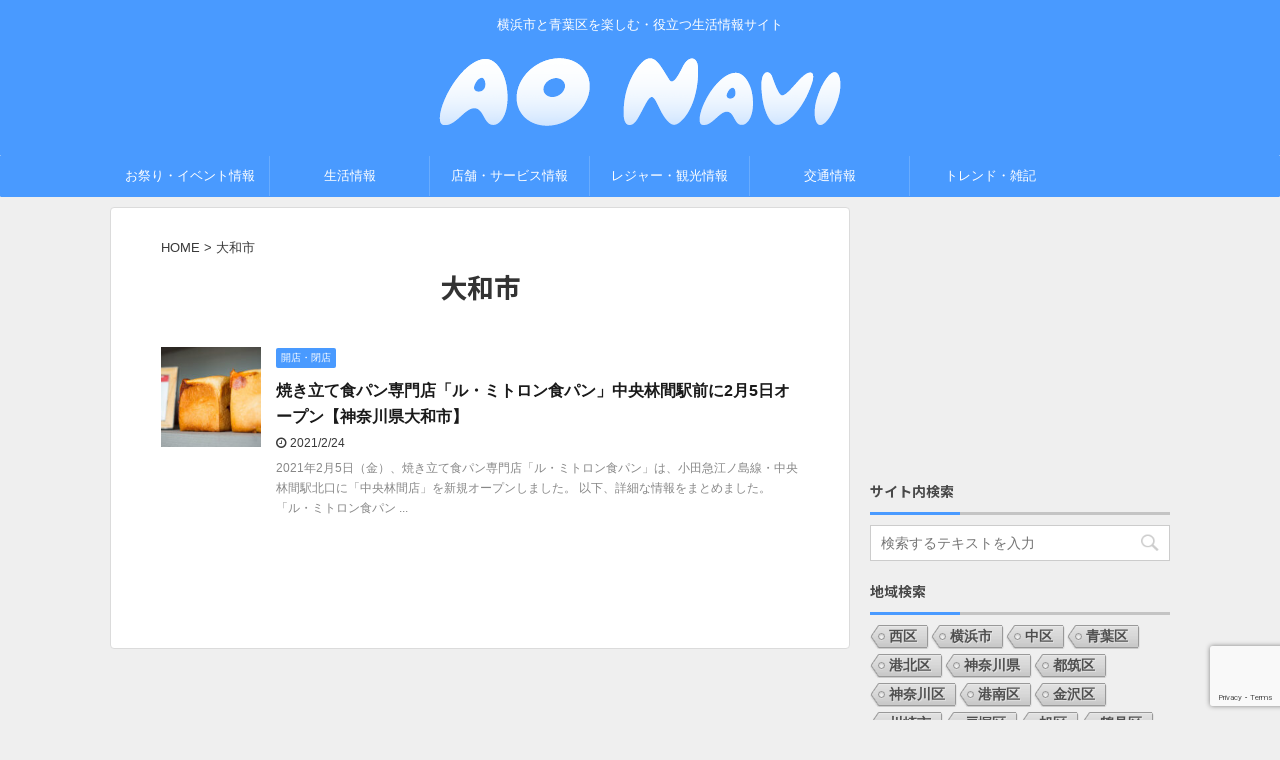

--- FILE ---
content_type: text/html; charset=UTF-8
request_url: https://aonavi.net/tag/yamato/
body_size: 14195
content:
<!DOCTYPE html>
<!--[if lt IE 7]>
<html class="ie6" dir="ltr" lang="ja" prefix="og: https://ogp.me/ns#"> <![endif]-->
<!--[if IE 7]>
<html class="i7" dir="ltr" lang="ja" prefix="og: https://ogp.me/ns#"> <![endif]-->
<!--[if IE 8]>
<html class="ie" dir="ltr" lang="ja" prefix="og: https://ogp.me/ns#"> <![endif]-->
<!--[if gt IE 8]><!-->
<html dir="ltr" lang="ja" prefix="og: https://ogp.me/ns#" class="">
	<!--<![endif]-->
	<head prefix="og: http://ogp.me/ns# fb: http://ogp.me/ns/fb# article: http://ogp.me/ns/article#">
		<meta charset="UTF-8" >
		<meta name="viewport" content="width=device-width,initial-scale=1.0,user-scalable=no,viewport-fit=cover">
		<meta name="format-detection" content="telephone=no" >

		
		<link rel="alternate" type="application/rss+xml" title="AO Navi RSS Feed" href="https://aonavi.net/feed/" />
		<link rel="pingback" href="https://aonavi.net/xmlrpc.php" >
		<!--[if lt IE 9]>
		<script src="https://aonavi.net/wp-content/themes/affinger5/js/html5shiv.js"></script>
		<![endif]-->
				
		<!-- All in One SEO 4.9.3 - aioseo.com -->
	<meta name="robots" content="max-image-preview:large" />
	<link rel="canonical" href="https://aonavi.net/tag/yamato/" />
	<meta name="generator" content="All in One SEO (AIOSEO) 4.9.3" />
		<!-- All in One SEO -->

<title>大和市 | AO Navi</title>
<link rel='dns-prefetch' href='//www.google.com' />
<link rel='dns-prefetch' href='//ajax.googleapis.com' />
<link rel='dns-prefetch' href='//www.googletagmanager.com' />
<link rel='dns-prefetch' href='//pagead2.googlesyndication.com' />
<script type="text/javascript">
/* <![CDATA[ */
window._wpemojiSettings = {"baseUrl":"https:\/\/s.w.org\/images\/core\/emoji\/14.0.0\/72x72\/","ext":".png","svgUrl":"https:\/\/s.w.org\/images\/core\/emoji\/14.0.0\/svg\/","svgExt":".svg","source":{"concatemoji":"https:\/\/aonavi.net\/wp-includes\/js\/wp-emoji-release.min.js?ver=6.4.3"}};
/*! This file is auto-generated */
!function(i,n){var o,s,e;function c(e){try{var t={supportTests:e,timestamp:(new Date).valueOf()};sessionStorage.setItem(o,JSON.stringify(t))}catch(e){}}function p(e,t,n){e.clearRect(0,0,e.canvas.width,e.canvas.height),e.fillText(t,0,0);var t=new Uint32Array(e.getImageData(0,0,e.canvas.width,e.canvas.height).data),r=(e.clearRect(0,0,e.canvas.width,e.canvas.height),e.fillText(n,0,0),new Uint32Array(e.getImageData(0,0,e.canvas.width,e.canvas.height).data));return t.every(function(e,t){return e===r[t]})}function u(e,t,n){switch(t){case"flag":return n(e,"\ud83c\udff3\ufe0f\u200d\u26a7\ufe0f","\ud83c\udff3\ufe0f\u200b\u26a7\ufe0f")?!1:!n(e,"\ud83c\uddfa\ud83c\uddf3","\ud83c\uddfa\u200b\ud83c\uddf3")&&!n(e,"\ud83c\udff4\udb40\udc67\udb40\udc62\udb40\udc65\udb40\udc6e\udb40\udc67\udb40\udc7f","\ud83c\udff4\u200b\udb40\udc67\u200b\udb40\udc62\u200b\udb40\udc65\u200b\udb40\udc6e\u200b\udb40\udc67\u200b\udb40\udc7f");case"emoji":return!n(e,"\ud83e\udef1\ud83c\udffb\u200d\ud83e\udef2\ud83c\udfff","\ud83e\udef1\ud83c\udffb\u200b\ud83e\udef2\ud83c\udfff")}return!1}function f(e,t,n){var r="undefined"!=typeof WorkerGlobalScope&&self instanceof WorkerGlobalScope?new OffscreenCanvas(300,150):i.createElement("canvas"),a=r.getContext("2d",{willReadFrequently:!0}),o=(a.textBaseline="top",a.font="600 32px Arial",{});return e.forEach(function(e){o[e]=t(a,e,n)}),o}function t(e){var t=i.createElement("script");t.src=e,t.defer=!0,i.head.appendChild(t)}"undefined"!=typeof Promise&&(o="wpEmojiSettingsSupports",s=["flag","emoji"],n.supports={everything:!0,everythingExceptFlag:!0},e=new Promise(function(e){i.addEventListener("DOMContentLoaded",e,{once:!0})}),new Promise(function(t){var n=function(){try{var e=JSON.parse(sessionStorage.getItem(o));if("object"==typeof e&&"number"==typeof e.timestamp&&(new Date).valueOf()<e.timestamp+604800&&"object"==typeof e.supportTests)return e.supportTests}catch(e){}return null}();if(!n){if("undefined"!=typeof Worker&&"undefined"!=typeof OffscreenCanvas&&"undefined"!=typeof URL&&URL.createObjectURL&&"undefined"!=typeof Blob)try{var e="postMessage("+f.toString()+"("+[JSON.stringify(s),u.toString(),p.toString()].join(",")+"));",r=new Blob([e],{type:"text/javascript"}),a=new Worker(URL.createObjectURL(r),{name:"wpTestEmojiSupports"});return void(a.onmessage=function(e){c(n=e.data),a.terminate(),t(n)})}catch(e){}c(n=f(s,u,p))}t(n)}).then(function(e){for(var t in e)n.supports[t]=e[t],n.supports.everything=n.supports.everything&&n.supports[t],"flag"!==t&&(n.supports.everythingExceptFlag=n.supports.everythingExceptFlag&&n.supports[t]);n.supports.everythingExceptFlag=n.supports.everythingExceptFlag&&!n.supports.flag,n.DOMReady=!1,n.readyCallback=function(){n.DOMReady=!0}}).then(function(){return e}).then(function(){var e;n.supports.everything||(n.readyCallback(),(e=n.source||{}).concatemoji?t(e.concatemoji):e.wpemoji&&e.twemoji&&(t(e.twemoji),t(e.wpemoji)))}))}((window,document),window._wpemojiSettings);
/* ]]> */
</script>
<style id='wp-emoji-styles-inline-css' type='text/css'>

	img.wp-smiley, img.emoji {
		display: inline !important;
		border: none !important;
		box-shadow: none !important;
		height: 1em !important;
		width: 1em !important;
		margin: 0 0.07em !important;
		vertical-align: -0.1em !important;
		background: none !important;
		padding: 0 !important;
	}
</style>
<link rel='stylesheet' id='wp-block-library-css' href='https://aonavi.net/wp-includes/css/dist/block-library/style.min.css?ver=6.4.3' type='text/css' media='all' />
<link rel='stylesheet' id='aioseo/css/src/vue/standalone/blocks/table-of-contents/global.scss-css' href='https://aonavi.net/wp-content/plugins/all-in-one-seo-pack/dist/Lite/assets/css/table-of-contents/global.e90f6d47.css?ver=4.9.3' type='text/css' media='all' />
<style id='classic-theme-styles-inline-css' type='text/css'>
/*! This file is auto-generated */
.wp-block-button__link{color:#fff;background-color:#32373c;border-radius:9999px;box-shadow:none;text-decoration:none;padding:calc(.667em + 2px) calc(1.333em + 2px);font-size:1.125em}.wp-block-file__button{background:#32373c;color:#fff;text-decoration:none}
</style>
<style id='global-styles-inline-css' type='text/css'>
body{--wp--preset--color--black: #000000;--wp--preset--color--cyan-bluish-gray: #abb8c3;--wp--preset--color--white: #ffffff;--wp--preset--color--pale-pink: #f78da7;--wp--preset--color--vivid-red: #cf2e2e;--wp--preset--color--luminous-vivid-orange: #ff6900;--wp--preset--color--luminous-vivid-amber: #fcb900;--wp--preset--color--light-green-cyan: #7bdcb5;--wp--preset--color--vivid-green-cyan: #00d084;--wp--preset--color--pale-cyan-blue: #8ed1fc;--wp--preset--color--vivid-cyan-blue: #0693e3;--wp--preset--color--vivid-purple: #9b51e0;--wp--preset--color--soft-red: #e6514c;--wp--preset--color--light-grayish-red: #fdebee;--wp--preset--color--vivid-yellow: #ffc107;--wp--preset--color--very-pale-yellow: #fffde7;--wp--preset--color--very-light-gray: #fafafa;--wp--preset--color--very-dark-gray: #313131;--wp--preset--color--original-color-a: #43a047;--wp--preset--color--original-color-b: #795548;--wp--preset--color--original-color-c: #ec407a;--wp--preset--color--original-color-d: #9e9d24;--wp--preset--gradient--vivid-cyan-blue-to-vivid-purple: linear-gradient(135deg,rgba(6,147,227,1) 0%,rgb(155,81,224) 100%);--wp--preset--gradient--light-green-cyan-to-vivid-green-cyan: linear-gradient(135deg,rgb(122,220,180) 0%,rgb(0,208,130) 100%);--wp--preset--gradient--luminous-vivid-amber-to-luminous-vivid-orange: linear-gradient(135deg,rgba(252,185,0,1) 0%,rgba(255,105,0,1) 100%);--wp--preset--gradient--luminous-vivid-orange-to-vivid-red: linear-gradient(135deg,rgba(255,105,0,1) 0%,rgb(207,46,46) 100%);--wp--preset--gradient--very-light-gray-to-cyan-bluish-gray: linear-gradient(135deg,rgb(238,238,238) 0%,rgb(169,184,195) 100%);--wp--preset--gradient--cool-to-warm-spectrum: linear-gradient(135deg,rgb(74,234,220) 0%,rgb(151,120,209) 20%,rgb(207,42,186) 40%,rgb(238,44,130) 60%,rgb(251,105,98) 80%,rgb(254,248,76) 100%);--wp--preset--gradient--blush-light-purple: linear-gradient(135deg,rgb(255,206,236) 0%,rgb(152,150,240) 100%);--wp--preset--gradient--blush-bordeaux: linear-gradient(135deg,rgb(254,205,165) 0%,rgb(254,45,45) 50%,rgb(107,0,62) 100%);--wp--preset--gradient--luminous-dusk: linear-gradient(135deg,rgb(255,203,112) 0%,rgb(199,81,192) 50%,rgb(65,88,208) 100%);--wp--preset--gradient--pale-ocean: linear-gradient(135deg,rgb(255,245,203) 0%,rgb(182,227,212) 50%,rgb(51,167,181) 100%);--wp--preset--gradient--electric-grass: linear-gradient(135deg,rgb(202,248,128) 0%,rgb(113,206,126) 100%);--wp--preset--gradient--midnight: linear-gradient(135deg,rgb(2,3,129) 0%,rgb(40,116,252) 100%);--wp--preset--font-size--small: 13px;--wp--preset--font-size--medium: 20px;--wp--preset--font-size--large: 36px;--wp--preset--font-size--x-large: 42px;--wp--preset--spacing--20: 0.44rem;--wp--preset--spacing--30: 0.67rem;--wp--preset--spacing--40: 1rem;--wp--preset--spacing--50: 1.5rem;--wp--preset--spacing--60: 2.25rem;--wp--preset--spacing--70: 3.38rem;--wp--preset--spacing--80: 5.06rem;--wp--preset--shadow--natural: 6px 6px 9px rgba(0, 0, 0, 0.2);--wp--preset--shadow--deep: 12px 12px 50px rgba(0, 0, 0, 0.4);--wp--preset--shadow--sharp: 6px 6px 0px rgba(0, 0, 0, 0.2);--wp--preset--shadow--outlined: 6px 6px 0px -3px rgba(255, 255, 255, 1), 6px 6px rgba(0, 0, 0, 1);--wp--preset--shadow--crisp: 6px 6px 0px rgba(0, 0, 0, 1);}:where(.is-layout-flex){gap: 0.5em;}:where(.is-layout-grid){gap: 0.5em;}body .is-layout-flow > .alignleft{float: left;margin-inline-start: 0;margin-inline-end: 2em;}body .is-layout-flow > .alignright{float: right;margin-inline-start: 2em;margin-inline-end: 0;}body .is-layout-flow > .aligncenter{margin-left: auto !important;margin-right: auto !important;}body .is-layout-constrained > .alignleft{float: left;margin-inline-start: 0;margin-inline-end: 2em;}body .is-layout-constrained > .alignright{float: right;margin-inline-start: 2em;margin-inline-end: 0;}body .is-layout-constrained > .aligncenter{margin-left: auto !important;margin-right: auto !important;}body .is-layout-constrained > :where(:not(.alignleft):not(.alignright):not(.alignfull)){max-width: var(--wp--style--global--content-size);margin-left: auto !important;margin-right: auto !important;}body .is-layout-constrained > .alignwide{max-width: var(--wp--style--global--wide-size);}body .is-layout-flex{display: flex;}body .is-layout-flex{flex-wrap: wrap;align-items: center;}body .is-layout-flex > *{margin: 0;}body .is-layout-grid{display: grid;}body .is-layout-grid > *{margin: 0;}:where(.wp-block-columns.is-layout-flex){gap: 2em;}:where(.wp-block-columns.is-layout-grid){gap: 2em;}:where(.wp-block-post-template.is-layout-flex){gap: 1.25em;}:where(.wp-block-post-template.is-layout-grid){gap: 1.25em;}.has-black-color{color: var(--wp--preset--color--black) !important;}.has-cyan-bluish-gray-color{color: var(--wp--preset--color--cyan-bluish-gray) !important;}.has-white-color{color: var(--wp--preset--color--white) !important;}.has-pale-pink-color{color: var(--wp--preset--color--pale-pink) !important;}.has-vivid-red-color{color: var(--wp--preset--color--vivid-red) !important;}.has-luminous-vivid-orange-color{color: var(--wp--preset--color--luminous-vivid-orange) !important;}.has-luminous-vivid-amber-color{color: var(--wp--preset--color--luminous-vivid-amber) !important;}.has-light-green-cyan-color{color: var(--wp--preset--color--light-green-cyan) !important;}.has-vivid-green-cyan-color{color: var(--wp--preset--color--vivid-green-cyan) !important;}.has-pale-cyan-blue-color{color: var(--wp--preset--color--pale-cyan-blue) !important;}.has-vivid-cyan-blue-color{color: var(--wp--preset--color--vivid-cyan-blue) !important;}.has-vivid-purple-color{color: var(--wp--preset--color--vivid-purple) !important;}.has-black-background-color{background-color: var(--wp--preset--color--black) !important;}.has-cyan-bluish-gray-background-color{background-color: var(--wp--preset--color--cyan-bluish-gray) !important;}.has-white-background-color{background-color: var(--wp--preset--color--white) !important;}.has-pale-pink-background-color{background-color: var(--wp--preset--color--pale-pink) !important;}.has-vivid-red-background-color{background-color: var(--wp--preset--color--vivid-red) !important;}.has-luminous-vivid-orange-background-color{background-color: var(--wp--preset--color--luminous-vivid-orange) !important;}.has-luminous-vivid-amber-background-color{background-color: var(--wp--preset--color--luminous-vivid-amber) !important;}.has-light-green-cyan-background-color{background-color: var(--wp--preset--color--light-green-cyan) !important;}.has-vivid-green-cyan-background-color{background-color: var(--wp--preset--color--vivid-green-cyan) !important;}.has-pale-cyan-blue-background-color{background-color: var(--wp--preset--color--pale-cyan-blue) !important;}.has-vivid-cyan-blue-background-color{background-color: var(--wp--preset--color--vivid-cyan-blue) !important;}.has-vivid-purple-background-color{background-color: var(--wp--preset--color--vivid-purple) !important;}.has-black-border-color{border-color: var(--wp--preset--color--black) !important;}.has-cyan-bluish-gray-border-color{border-color: var(--wp--preset--color--cyan-bluish-gray) !important;}.has-white-border-color{border-color: var(--wp--preset--color--white) !important;}.has-pale-pink-border-color{border-color: var(--wp--preset--color--pale-pink) !important;}.has-vivid-red-border-color{border-color: var(--wp--preset--color--vivid-red) !important;}.has-luminous-vivid-orange-border-color{border-color: var(--wp--preset--color--luminous-vivid-orange) !important;}.has-luminous-vivid-amber-border-color{border-color: var(--wp--preset--color--luminous-vivid-amber) !important;}.has-light-green-cyan-border-color{border-color: var(--wp--preset--color--light-green-cyan) !important;}.has-vivid-green-cyan-border-color{border-color: var(--wp--preset--color--vivid-green-cyan) !important;}.has-pale-cyan-blue-border-color{border-color: var(--wp--preset--color--pale-cyan-blue) !important;}.has-vivid-cyan-blue-border-color{border-color: var(--wp--preset--color--vivid-cyan-blue) !important;}.has-vivid-purple-border-color{border-color: var(--wp--preset--color--vivid-purple) !important;}.has-vivid-cyan-blue-to-vivid-purple-gradient-background{background: var(--wp--preset--gradient--vivid-cyan-blue-to-vivid-purple) !important;}.has-light-green-cyan-to-vivid-green-cyan-gradient-background{background: var(--wp--preset--gradient--light-green-cyan-to-vivid-green-cyan) !important;}.has-luminous-vivid-amber-to-luminous-vivid-orange-gradient-background{background: var(--wp--preset--gradient--luminous-vivid-amber-to-luminous-vivid-orange) !important;}.has-luminous-vivid-orange-to-vivid-red-gradient-background{background: var(--wp--preset--gradient--luminous-vivid-orange-to-vivid-red) !important;}.has-very-light-gray-to-cyan-bluish-gray-gradient-background{background: var(--wp--preset--gradient--very-light-gray-to-cyan-bluish-gray) !important;}.has-cool-to-warm-spectrum-gradient-background{background: var(--wp--preset--gradient--cool-to-warm-spectrum) !important;}.has-blush-light-purple-gradient-background{background: var(--wp--preset--gradient--blush-light-purple) !important;}.has-blush-bordeaux-gradient-background{background: var(--wp--preset--gradient--blush-bordeaux) !important;}.has-luminous-dusk-gradient-background{background: var(--wp--preset--gradient--luminous-dusk) !important;}.has-pale-ocean-gradient-background{background: var(--wp--preset--gradient--pale-ocean) !important;}.has-electric-grass-gradient-background{background: var(--wp--preset--gradient--electric-grass) !important;}.has-midnight-gradient-background{background: var(--wp--preset--gradient--midnight) !important;}.has-small-font-size{font-size: var(--wp--preset--font-size--small) !important;}.has-medium-font-size{font-size: var(--wp--preset--font-size--medium) !important;}.has-large-font-size{font-size: var(--wp--preset--font-size--large) !important;}.has-x-large-font-size{font-size: var(--wp--preset--font-size--x-large) !important;}
.wp-block-navigation a:where(:not(.wp-element-button)){color: inherit;}
:where(.wp-block-post-template.is-layout-flex){gap: 1.25em;}:where(.wp-block-post-template.is-layout-grid){gap: 1.25em;}
:where(.wp-block-columns.is-layout-flex){gap: 2em;}:where(.wp-block-columns.is-layout-grid){gap: 2em;}
.wp-block-pullquote{font-size: 1.5em;line-height: 1.6;}
</style>
<link rel='stylesheet' id='avatar-manager-css' href='https://aonavi.net/wp-content/plugins/avatar-manager/assets/css/avatar-manager.min.css?ver=1.2.1' type='text/css' media='all' />
<link rel='stylesheet' id='contact-form-7-css' href='https://aonavi.net/wp-content/plugins/contact-form-7/includes/css/styles.css?ver=5.9.8' type='text/css' media='all' />
<link rel='stylesheet' id='cool-tag-cloud-css' href='https://aonavi.net/wp-content/plugins/cool-tag-cloud/inc/cool-tag-cloud.css?ver=2.25' type='text/css' media='all' />
<link rel='stylesheet' id='pz-linkcard-css-css' href='//aonavi.net/wp-content/uploads/pz-linkcard/style/style.min.css?ver=2.5.8.5' type='text/css' media='all' />
<link rel='stylesheet' id='normalize-css' href='https://aonavi.net/wp-content/themes/affinger5/css/normalize.css?ver=1.5.9' type='text/css' media='all' />
<link rel='stylesheet' id='font-awesome-css' href='https://aonavi.net/wp-content/themes/affinger5/css/fontawesome/css/font-awesome.min.css?ver=4.7.0' type='text/css' media='all' />
<link rel='stylesheet' id='font-awesome-animation-css' href='https://aonavi.net/wp-content/themes/affinger5/css/fontawesome/css/font-awesome-animation.min.css?ver=6.4.3' type='text/css' media='all' />
<link rel='stylesheet' id='st_svg-css' href='https://aonavi.net/wp-content/themes/affinger5/st_svg/style.css?ver=6.4.3' type='text/css' media='all' />
<link rel='stylesheet' id='slick-css' href='https://aonavi.net/wp-content/themes/affinger5/vendor/slick/slick.css?ver=1.8.0' type='text/css' media='all' />
<link rel='stylesheet' id='slick-theme-css' href='https://aonavi.net/wp-content/themes/affinger5/vendor/slick/slick-theme.css?ver=1.8.0' type='text/css' media='all' />
<link rel='stylesheet' id='fonts-googleapis-notosansjp-css' href='//fonts.googleapis.com/css?family=Noto+Sans+JP%3A400%2C700&#038;display=swap&#038;subset=japanese&#038;ver=6.4.3' type='text/css' media='all' />
<link rel='stylesheet' id='style-css' href='https://aonavi.net/wp-content/themes/affinger5/style.css?ver=6.4.3' type='text/css' media='all' />
<link rel='stylesheet' id='child-style-css' href='https://aonavi.net/wp-content/themes/affinger5-child/style.css?ver=6.4.3' type='text/css' media='all' />
<link rel='stylesheet' id='single-css' href='https://aonavi.net/wp-content/themes/affinger5/st-rankcss.php' type='text/css' media='all' />
<link rel='stylesheet' id='fancybox-css' href='https://aonavi.net/wp-content/plugins/easy-fancybox/fancybox/1.5.4/jquery.fancybox.min.css?ver=6.4.3' type='text/css' media='screen' />
<link rel='stylesheet' id='tablepress-default-css' href='https://aonavi.net/wp-content/tablepress-combined.min.css?ver=55' type='text/css' media='all' />
<link rel='stylesheet' id='st-themecss-css' href='https://aonavi.net/wp-content/themes/affinger5/st-themecss-loader.php?ver=6.4.3' type='text/css' media='all' />
<script type="text/javascript" src="//ajax.googleapis.com/ajax/libs/jquery/1.11.3/jquery.min.js?ver=1.11.3" id="jquery-js"></script>
<script type="text/javascript" src="https://aonavi.net/wp-content/plugins/avatar-manager/assets/js/avatar-manager.min.js?ver=1.2.1" id="avatar-manager-js"></script>

<!-- Site Kit によって追加された Google タグ（gtag.js）スニペット -->
<!-- Google アナリティクス スニペット (Site Kit が追加) -->
<script type="text/javascript" src="https://www.googletagmanager.com/gtag/js?id=G-LX44FTLJCD" id="google_gtagjs-js" async></script>
<script type="text/javascript" id="google_gtagjs-js-after">
/* <![CDATA[ */
window.dataLayer = window.dataLayer || [];function gtag(){dataLayer.push(arguments);}
gtag("set","linker",{"domains":["aonavi.net"]});
gtag("js", new Date());
gtag("set", "developer_id.dZTNiMT", true);
gtag("config", "G-LX44FTLJCD");
/* ]]> */
</script>
<link rel="https://api.w.org/" href="https://aonavi.net/wp-json/" /><link rel="alternate" type="application/json" href="https://aonavi.net/wp-json/wp/v2/tags/370" /><meta name="generator" content="Site Kit by Google 1.170.0" /><script data-ad-client="ca-pub-9866186024132432" async src="https://pagead2.googlesyndication.com/pagead/js/adsbygoogle.js"></script>

<!-- Site Kit が追加した Google AdSense メタタグ -->
<meta name="google-adsense-platform-account" content="ca-host-pub-2644536267352236">
<meta name="google-adsense-platform-domain" content="sitekit.withgoogle.com">
<!-- Site Kit が追加した End Google AdSense メタタグ -->
<style type="text/css" id="custom-background-css">
body.custom-background { background-color: #efefef; }
</style>
	
<!-- Google AdSense スニペット (Site Kit が追加) -->
<script type="text/javascript" async="async" src="https://pagead2.googlesyndication.com/pagead/js/adsbygoogle.js?client=ca-pub-9866186024132432&amp;host=ca-host-pub-2644536267352236" crossorigin="anonymous"></script>

<!-- (ここまで) Google AdSense スニペット (Site Kit が追加) -->
<link rel="icon" href="https://aonavi.net/wp-content/uploads/2020/05/cropped-icon1-32x32.png" sizes="32x32" />
<link rel="icon" href="https://aonavi.net/wp-content/uploads/2020/05/cropped-icon1-192x192.png" sizes="192x192" />
<link rel="apple-touch-icon" href="https://aonavi.net/wp-content/uploads/2020/05/cropped-icon1-180x180.png" />
<meta name="msapplication-TileImage" content="https://aonavi.net/wp-content/uploads/2020/05/cropped-icon1-270x270.png" />
					<!-- OGP -->
	
						<meta name="twitter:card" content="summary_large_image">
				<meta name="twitter:site" content="@aonavi_net">
		<meta name="twitter:title" content="AO Navi">
		<meta name="twitter:description" content="横浜市と青葉区を楽しむ・役立つ生活情報サイト">
		<meta name="twitter:image" content="https://aonavi.net/wp-content/themes/affinger5/images/no-img.png">
		<!-- /OGP -->
		


	<script>
		jQuery(function(){
		jQuery('.entry-content a[href^=http]')
			.not('[href*="'+location.hostname+'"]')
			.attr({target:"_blank"})
		;})
	</script>
<script>
jQuery(function(){
    jQuery('.st-btn-open').click(function(){
        jQuery(this).next('.st-slidebox').stop(true, true).slideToggle();
    });
});
</script>

<script>
	jQuery(function(){
		jQuery("#toc_container:not(:has(ul ul))").addClass("only-toc");
		jQuery(".st-ac-box ul:has(.cat-item)").each(function(){
			jQuery(this).addClass("st-ac-cat");
		});
	});
</script>

<script>
	jQuery(function(){
						jQuery('.st-star').parent('.rankh4').css('padding-bottom','5px'); // スターがある場合のランキング見出し調整
	});
</script>

			</head>
	<body data-rsssl=1 class="archive tag tag-yamato tag-370 custom-background not-front-page" >
				<div id="st-ami">
				<div id="wrapper" class="">
				<div id="wrapper-in">
					<header id="st-headwide">
						<div id="headbox-bg">
							<div class="clearfix" id="headbox">
																	<div id="header-l">
										
            
			
				<!-- キャプション -->
				                
					              		 	 <p class="descr sitenametop">
               		     	横浜市と青葉区を楽しむ・役立つ生活情報サイト               			 </p>
					                    
				                
				<!-- ロゴ又はブログ名 -->
				              		  <p class="sitename"><a href="https://aonavi.net/">
                  		                        		  <img class="sitename-bottom" alt="AO Navi" src="https://aonavi.net/wp-content/uploads/2020/05/logo_L3.png" >
                   		               		  </a></p>
            					<!-- ロゴ又はブログ名ここまで -->

			    
		
    									</div><!-- /#header-l -->
								<div id="header-r" class="smanone">
									
								</div><!-- /#header-r -->
							</div><!-- /#headbox-bg -->
						</div><!-- /#headbox clearfix -->

						
						
						
						
											
	<div id="gazou-wide">
							<div id="st-menubox">
			<div id="st-menuwide">
				<nav class="smanone clearfix"><ul id="menu-header_menu" class="menu"><li id="menu-item-993" class="menu-item menu-item-type-taxonomy menu-item-object-category menu-item-has-children menu-item-993"><a href="https://aonavi.net/category/event/">お祭り・イベント情報</a>
<ul class="sub-menu">
	<li id="menu-item-6118" class="menu-item menu-item-type-taxonomy menu-item-object-category menu-item-6118"><a href="https://aonavi.net/category/event/foodsweets/">フード・スイーツ</a></li>
	<li id="menu-item-3213" class="menu-item menu-item-type-taxonomy menu-item-object-category menu-item-3213"><a href="https://aonavi.net/category/event/art/">芸術・音楽</a></li>
	<li id="menu-item-6473" class="menu-item menu-item-type-taxonomy menu-item-object-category menu-item-6473"><a href="https://aonavi.net/category/event/sports/">スポーツ</a></li>
	<li id="menu-item-6145" class="menu-item menu-item-type-taxonomy menu-item-object-category menu-item-6145"><a href="https://aonavi.net/category/event/flower/">花見情報</a></li>
</ul>
</li>
<li id="menu-item-997" class="menu-item menu-item-type-taxonomy menu-item-object-category menu-item-has-children menu-item-997"><a href="https://aonavi.net/category/living/">生活情報</a>
<ul class="sub-menu">
	<li id="menu-item-2981" class="menu-item menu-item-type-taxonomy menu-item-object-category menu-item-2981"><a href="https://aonavi.net/category/living/kanagawapref/">神奈川県</a></li>
	<li id="menu-item-2980" class="menu-item menu-item-type-taxonomy menu-item-object-category menu-item-2980"><a href="https://aonavi.net/category/living/yokohamacity/">横浜市</a></li>
	<li id="menu-item-2291" class="menu-item menu-item-type-taxonomy menu-item-object-category menu-item-2291"><a href="https://aonavi.net/category/living/corona/">新型コロナ関連情報</a></li>
	<li id="menu-item-2385" class="menu-item menu-item-type-taxonomy menu-item-object-category menu-item-2385"><a href="https://aonavi.net/category/living/accident/">事件・事故</a></li>
</ul>
</li>
<li id="menu-item-996" class="menu-item menu-item-type-taxonomy menu-item-object-category menu-item-has-children menu-item-996"><a href="https://aonavi.net/category/store-service/">店舗・サービス情報</a>
<ul class="sub-menu">
	<li id="menu-item-4691" class="menu-item menu-item-type-taxonomy menu-item-object-category menu-item-4691"><a href="https://aonavi.net/category/store-service/open-close/">開店・閉店</a></li>
	<li id="menu-item-2384" class="menu-item menu-item-type-taxonomy menu-item-object-category menu-item-2384"><a href="https://aonavi.net/category/store-service/delivery/">テイクアウト・デリバリー</a></li>
	<li id="menu-item-3414" class="menu-item menu-item-type-taxonomy menu-item-object-category menu-item-3414"><a href="https://aonavi.net/category/store-service/shoppingstreet/">商店街</a></li>
</ul>
</li>
<li id="menu-item-995" class="menu-item menu-item-type-taxonomy menu-item-object-category menu-item-has-children menu-item-995"><a href="https://aonavi.net/category/leisure_sightseeing/">レジャー・観光情報</a>
<ul class="sub-menu">
	<li id="menu-item-6476" class="menu-item menu-item-type-taxonomy menu-item-object-category menu-item-6476"><a href="https://aonavi.net/category/leisure_sightseeing/park/">公園・文化施設</a></li>
	<li id="menu-item-2813" class="menu-item menu-item-type-taxonomy menu-item-object-category menu-item-2813"><a href="https://aonavi.net/category/leisure_sightseeing/zoo-aquarium/">動物園・水族館</a></li>
	<li id="menu-item-3288" class="menu-item menu-item-type-taxonomy menu-item-object-category menu-item-3288"><a href="https://aonavi.net/category/leisure_sightseeing/hotel/">宿泊施設</a></li>
</ul>
</li>
<li id="menu-item-994" class="menu-item menu-item-type-taxonomy menu-item-object-category menu-item-has-children menu-item-994"><a href="https://aonavi.net/category/traffic/">交通情報</a>
<ul class="sub-menu">
	<li id="menu-item-2383" class="menu-item menu-item-type-taxonomy menu-item-object-category menu-item-2383"><a href="https://aonavi.net/category/traffic/road_construction/">工事・通行止め</a></li>
</ul>
</li>
<li id="menu-item-2382" class="menu-item menu-item-type-taxonomy menu-item-object-category menu-item-has-children menu-item-2382"><a href="https://aonavi.net/category/trendmix/">トレンド・雑記</a>
<ul class="sub-menu">
	<li id="menu-item-3241" class="menu-item menu-item-type-taxonomy menu-item-object-category menu-item-3241"><a href="https://aonavi.net/category/trendmix/location/">ロケ地情報</a></li>
</ul>
</li>
</ul></nav>			</div>
		</div>
			
		
			</div>
					
					
					</header>

					

					<div id="content-w">

					
					
					


<div id="content" class="clearfix">
	<div id="contentInner">
		<main >
			<article>
				<!--ぱんくず -->
									<div id="breadcrumb">
					<ol>
						<li><a href="https://aonavi.net"><span>HOME</span></a> > </li>
						<li>大和市</li>
					</ol>
					</div>
								<!--/ ぱんくず -->
				<!--ループ開始-->
				<h1 class="entry-title">
											大和市									</h1>
				<div class="kanren ">
						<dl class="clearfix">
			<dt><a href="https://aonavi.net/post-10666/">
											<img width="150" height="150" src="https://aonavi.net/wp-content/uploads/2021/02/Lemitronshokupan-150x150.jpg" class="attachment-st_thumb150 size-st_thumb150 wp-post-image" alt="" decoding="async" srcset="https://aonavi.net/wp-content/uploads/2021/02/Lemitronshokupan-150x150.jpg 150w, https://aonavi.net/wp-content/uploads/2021/02/Lemitronshokupan-60x60.jpg 60w" sizes="(max-width: 150px) 100vw, 150px" />									</a></dt>
			<dd>
				
	
	<p class="st-catgroup itiran-category">
		<a href="https://aonavi.net/category/store-service/open-close/" title="View all posts in 開店・閉店" rel="category tag"><span class="catname st-catid323">開店・閉店</span></a>	</p>
				<h3><a href="https://aonavi.net/post-10666/">
						焼き立て食パン専門店「ル・ミトロン食パン」中央林間駅前に2月5日オープン【神奈川県大和市】					</a></h3>

					<div class="blog_info">
		<p>
							<i class="fa fa-clock-o"></i>2021/2/24							</div>

					<div class="st-excerpt smanone">
		<p>2021年2月5日（金）、焼き立て食パン専門店「ル・ミトロン食パン」は、小田急江ノ島線・中央林間駅北口に「中央林間店」を新規オープンしました。 以下、詳細な情報をまとめました。 「ル・ミトロン食パン  ... </p>
	</div>
							</dd>
		</dl>
	</div>
					<div class="st-pagelink">
		<div class="st-pagelink-in">
				</div>
	</div>
			</article>
		</main>
	</div>
	<!-- /#contentInner -->
	<div id="side">
	<aside>

					<div class="side-topad">
				<div id="custom_html-2" class="widget_text ad widget_custom_html"><div class="textwidget custom-html-widget"><script async src="https://pagead2.googlesyndication.com/pagead/js/adsbygoogle.js"></script>
<!-- スクエア_02 -->
<ins class="adsbygoogle"
     style="display:inline-block;width:300px;height:250px"
     data-ad-client="ca-pub-9866186024132432"
     data-ad-slot="2876193552"></ins>
<script>
     (adsbygoogle = window.adsbygoogle || []).push({});
</script></div></div><div id="search-2" class="ad widget_search"><p class="st-widgets-title"><span>サイト内検索</span></p><div id="search">
	<form method="get" id="searchform" action="https://aonavi.net/">
		<label class="hidden" for="s">
					</label>
		<input type="text" placeholder="検索するテキストを入力" value="" name="s" id="s" />
		<input type="image" src="https://aonavi.net/wp-content/themes/affinger5/images/search.png" alt="検索" id="searchsubmit" />
	</form>
</div>
<!-- /stinger --> </div><div id="cool_tag_cloud-2" class="ad widget_cool_tag_cloud"><p class="st-widgets-title"><span>地域検索</span></p><div class="cool-tag-cloud"><div class="cloudbold"><div class="ctcsilver"><div class="ctcleft"><div class="arial" style="text-transform:none!important;"><a href="https://aonavi.net/tag/nishi/" class="tag-cloud-link tag-link-329 tag-link-position-1" style="font-size: 14px;">西区</a><a href="https://aonavi.net/tag/yokohamacity/" class="tag-cloud-link tag-link-356 tag-link-position-2" style="font-size: 14px;">横浜市</a><a href="https://aonavi.net/tag/naka/" class="tag-cloud-link tag-link-345 tag-link-position-3" style="font-size: 14px;">中区</a><a href="https://aonavi.net/tag/aoba/" class="tag-cloud-link tag-link-339 tag-link-position-4" style="font-size: 14px;">青葉区</a><a href="https://aonavi.net/tag/kohoku/" class="tag-cloud-link tag-link-350 tag-link-position-5" style="font-size: 14px;">港北区</a><a href="https://aonavi.net/tag/kanagawapre/" class="tag-cloud-link tag-link-354 tag-link-position-6" style="font-size: 14px;">神奈川県</a><a href="https://aonavi.net/tag/tsuzuki/" class="tag-cloud-link tag-link-340 tag-link-position-7" style="font-size: 14px;">都筑区</a><a href="https://aonavi.net/tag/kanagawa/" class="tag-cloud-link tag-link-328 tag-link-position-8" style="font-size: 14px;">神奈川区</a><a href="https://aonavi.net/tag/konan/" class="tag-cloud-link tag-link-347 tag-link-position-9" style="font-size: 14px;">港南区</a><a href="https://aonavi.net/tag/kanazawa/" class="tag-cloud-link tag-link-336 tag-link-position-10" style="font-size: 14px;">金沢区</a><a href="https://aonavi.net/tag/kawasaki/" class="tag-cloud-link tag-link-358 tag-link-position-11" style="font-size: 14px;">川崎市</a><a href="https://aonavi.net/tag/totsuka/" class="tag-cloud-link tag-link-351 tag-link-position-12" style="font-size: 14px;">戸塚区</a><a href="https://aonavi.net/tag/asahi/" class="tag-cloud-link tag-link-349 tag-link-position-13" style="font-size: 14px;">旭区</a><a href="https://aonavi.net/tag/tsurumi/" class="tag-cloud-link tag-link-327 tag-link-position-14" style="font-size: 14px;">鶴見区</a><a href="https://aonavi.net/tag/seya/" class="tag-cloud-link tag-link-344 tag-link-position-15" style="font-size: 14px;">瀬谷区</a><a href="https://aonavi.net/tag/midori/" class="tag-cloud-link tag-link-338 tag-link-position-16" style="font-size: 14px;">緑区</a><a href="https://aonavi.net/tag/isogo/" class="tag-cloud-link tag-link-335 tag-link-position-17" style="font-size: 14px;">磯子区</a><a href="https://aonavi.net/tag/sakae/" class="tag-cloud-link tag-link-352 tag-link-position-18" style="font-size: 14px;">栄区</a><a href="https://aonavi.net/tag/hodogaya/" class="tag-cloud-link tag-link-348 tag-link-position-19" style="font-size: 14px;">保土ケ谷区</a><a href="https://aonavi.net/tag/minami/" class="tag-cloud-link tag-link-346 tag-link-position-20" style="font-size: 14px;">南区</a></div></div></div></div></div></div><div id="categories-4" class="ad widget_categories"><p class="st-widgets-title"><span>カテゴリー</span></p>
			<ul>
					<li class="cat-item cat-item-24"><a href="https://aonavi.net/category/event/" ><span class="cat-item-label">お祭り・イベント情報 (392)</span></a>
<ul class='children'>
	<li class="cat-item cat-item-326"><a href="https://aonavi.net/category/event/sports/" ><span class="cat-item-label">スポーツ (27)</span></a>
</li>
	<li class="cat-item cat-item-324"><a href="https://aonavi.net/category/event/foodsweets/" ><span class="cat-item-label">フード・スイーツ (178)</span></a>
</li>
	<li class="cat-item cat-item-310"><a href="https://aonavi.net/category/event/fireworks/" ><span class="cat-item-label">花火大会 (3)</span></a>
</li>
	<li class="cat-item cat-item-325"><a href="https://aonavi.net/category/event/flower/" ><span class="cat-item-label">花見情報 (15)</span></a>
</li>
	<li class="cat-item cat-item-311"><a href="https://aonavi.net/category/event/art/" ><span class="cat-item-label">芸術・音楽 (58)</span></a>
</li>
</ul>
</li>
	<li class="cat-item cat-item-151"><a href="https://aonavi.net/category/trendmix/" ><span class="cat-item-label">トレンド・雑記 (207)</span></a>
<ul class='children'>
	<li class="cat-item cat-item-312"><a href="https://aonavi.net/category/trendmix/location/" ><span class="cat-item-label">ロケ地情報 (205)</span></a>
</li>
</ul>
</li>
	<li class="cat-item cat-item-23"><a href="https://aonavi.net/category/leisure_sightseeing/" ><span class="cat-item-label">レジャー・観光情報 (110)</span></a>
<ul class='children'>
	<li class="cat-item cat-item-304"><a href="https://aonavi.net/category/leisure_sightseeing/park/" ><span class="cat-item-label">公園・文化施設 (36)</span></a>
</li>
	<li class="cat-item cat-item-307"><a href="https://aonavi.net/category/leisure_sightseeing/zoo-aquarium/" ><span class="cat-item-label">動物園・水族館 (13)</span></a>
</li>
	<li class="cat-item cat-item-313"><a href="https://aonavi.net/category/leisure_sightseeing/hotel/" ><span class="cat-item-label">宿泊施設 (14)</span></a>
</li>
	<li class="cat-item cat-item-322"><a href="https://aonavi.net/category/leisure_sightseeing/bunkazai/" ><span class="cat-item-label">文化財 (1)</span></a>
</li>
</ul>
</li>
	<li class="cat-item cat-item-20"><a href="https://aonavi.net/category/traffic/" ><span class="cat-item-label">交通情報 (42)</span></a>
<ul class='children'>
	<li class="cat-item cat-item-300"><a href="https://aonavi.net/category/traffic/road_construction/" ><span class="cat-item-label">工事・通行止め (3)</span></a>
</li>
</ul>
</li>
	<li class="cat-item cat-item-21"><a href="https://aonavi.net/category/store-service/" ><span class="cat-item-label">店舗・サービス情報 (661)</span></a>
<ul class='children'>
	<li class="cat-item cat-item-378"><a href="https://aonavi.net/category/store-service/bargain/" ><span class="cat-item-label">セール・バーゲン (1)</span></a>
</li>
	<li class="cat-item cat-item-296"><a href="https://aonavi.net/category/store-service/delivery/" ><span class="cat-item-label">テイクアウト・デリバリー (28)</span></a>
</li>
	<li class="cat-item cat-item-319"><a href="https://aonavi.net/category/store-service/shoppingstreet/" ><span class="cat-item-label">商店街 (4)</span></a>
</li>
	<li class="cat-item cat-item-323"><a href="https://aonavi.net/category/store-service/open-close/" ><span class="cat-item-label">開店・閉店 (607)</span></a>
</li>
</ul>
</li>
	<li class="cat-item cat-item-1"><a href="https://aonavi.net/category/uncategorized/" ><span class="cat-item-label">未分類 (2)</span></a>
</li>
	<li class="cat-item cat-item-19"><a href="https://aonavi.net/category/living/" ><span class="cat-item-label">生活情報 (142)</span></a>
<ul class='children'>
	<li class="cat-item cat-item-302"><a href="https://aonavi.net/category/living/suspicious/" ><span class="cat-item-label">不審者 (3)</span></a>
</li>
	<li class="cat-item cat-item-299"><a href="https://aonavi.net/category/living/accident/" ><span class="cat-item-label">事件・事故 (1)</span></a>
</li>
	<li class="cat-item cat-item-295"><a href="https://aonavi.net/category/living/corona/" ><span class="cat-item-label">新型コロナ関連情報 (42)</span></a>
</li>
	<li class="cat-item cat-item-308"><a href="https://aonavi.net/category/living/yokohamacity/" ><span class="cat-item-label">横浜市 (110)</span></a>
</li>
	<li class="cat-item cat-item-309"><a href="https://aonavi.net/category/living/kanagawapref/" ><span class="cat-item-label">神奈川県 (18)</span></a>
</li>
</ul>
</li>
			</ul>

			</div><div id="news_widget-3" class="ad widget_news_widget"><div class="freebox"><p class="p-free"><span class="p-entry-f">地域ブログ・WEBの作成</span></p><div class="free-inbox">WordPressによるブログサイトやWEBサイトを短期間で作成します。<br />
<b><a href="https://cara.co.jp/" target="_blank" rel="noopener noreferrer">≫詳しくはこちら</a></b></div></div></div>			</div>
		
					<h4 class="menu_underh2">新着記事</h4><div class="kanren ">
										<dl class="clearfix">
				<dt><a href="https://aonavi.net/post-18758/">
													<img width="150" height="150" src="https://aonavi.net/wp-content/uploads/2024/03/IMG_8940-150x150.jpg" class="attachment-st_thumb150 size-st_thumb150 wp-post-image" alt="" decoding="async" loading="lazy" srcset="https://aonavi.net/wp-content/uploads/2024/03/IMG_8940-150x150.jpg 150w, https://aonavi.net/wp-content/uploads/2024/03/IMG_8940-60x60.jpg 60w" sizes="(max-width: 150px) 100vw, 150px" />											</a></dt>
				<dd>
					
	
	<p class="st-catgroup itiran-category">
		<a href="https://aonavi.net/category/event/" title="View all posts in お祭り・イベント情報" rel="category tag"><span class="catname st-catid24">お祭り・イベント情報</span></a> <a href="https://aonavi.net/category/leisure_sightseeing/" title="View all posts in レジャー・観光情報" rel="category tag"><span class="catname st-catid23">レジャー・観光情報</span></a> <a href="https://aonavi.net/category/event/flower/" title="View all posts in 花見情報" rel="category tag"><span class="catname st-catid325">花見情報</span></a>	</p>
					<h5 class="kanren-t"><a href="https://aonavi.net/post-18758/">【2024年版】横浜市青葉区で桜が楽しめるお花見スポット+近隣スポット情報</a></h5>
						<div class="blog_info">
		<p>
							<i class="fa fa-clock-o"></i>2024/3/2					</p>
	</div>
														</dd>
			</dl>
								<dl class="clearfix">
				<dt><a href="https://aonavi.net/post-18736/">
													<img width="150" height="150" src="https://aonavi.net/wp-content/uploads/2022/06/myfami10-01-150x150.jpg" class="attachment-st_thumb150 size-st_thumb150 wp-post-image" alt="" decoding="async" loading="lazy" srcset="https://aonavi.net/wp-content/uploads/2022/06/myfami10-01-150x150.jpg 150w, https://aonavi.net/wp-content/uploads/2022/06/myfami10-01-60x60.jpg 60w" sizes="(max-width: 150px) 100vw, 150px" />											</a></dt>
				<dd>
					
	
	<p class="st-catgroup itiran-category">
		<a href="https://aonavi.net/category/trendmix/location/" title="View all posts in ロケ地情報" rel="category tag"><span class="catname st-catid312">ロケ地情報</span></a>	</p>
					<h5 class="kanren-t"><a href="https://aonavi.net/post-18736/">「マイファミリー」最終話に使われた横浜市内のロケ地はどこ？【TBS日曜劇場】</a></h5>
						<div class="blog_info">
		<p>
							<i class="fa fa-clock-o"></i>2022/6/13					</p>
	</div>
														</dd>
			</dl>
								<dl class="clearfix">
				<dt><a href="https://aonavi.net/post-18721/">
													<img width="150" height="150" src="https://aonavi.net/wp-content/uploads/2022/06/myfami09-01-150x150.jpg" class="attachment-st_thumb150 size-st_thumb150 wp-post-image" alt="" decoding="async" loading="lazy" srcset="https://aonavi.net/wp-content/uploads/2022/06/myfami09-01-150x150.jpg 150w, https://aonavi.net/wp-content/uploads/2022/06/myfami09-01-60x60.jpg 60w" sizes="(max-width: 150px) 100vw, 150px" />											</a></dt>
				<dd>
					
	
	<p class="st-catgroup itiran-category">
		<a href="https://aonavi.net/category/trendmix/location/" title="View all posts in ロケ地情報" rel="category tag"><span class="catname st-catid312">ロケ地情報</span></a>	</p>
					<h5 class="kanren-t"><a href="https://aonavi.net/post-18721/">「マイファミリー」第9話に使われた横浜市内のロケ地はどこ？【TBS日曜劇場】</a></h5>
						<div class="blog_info">
		<p>
							<i class="fa fa-clock-o"></i>2022/6/6					</p>
	</div>
														</dd>
			</dl>
									<div class="st-infeed-adunit">
					
		
		
		<div class="textwidget custom-html-widget">
			<script async src="https://pagead2.googlesyndication.com/pagead/js/adsbygoogle.js"></script>
<ins class="adsbygoogle"
     style="display:block; text-align:center;"
     data-ad-layout="in-article"
     data-ad-format="fluid"
     data-ad-client="ca-pub-9866186024132432"
     data-ad-slot="3670400478"></ins>
<script>
     (adsbygoogle = window.adsbygoogle || []).push({});
</script>		</div>

		
						</div>
						<dl class="clearfix">
				<dt><a href="https://aonavi.net/post-18710/">
													<img width="150" height="150" src="https://aonavi.net/wp-content/uploads/2022/05/myfami08-01-150x150.jpg" class="attachment-st_thumb150 size-st_thumb150 wp-post-image" alt="" decoding="async" loading="lazy" srcset="https://aonavi.net/wp-content/uploads/2022/05/myfami08-01-150x150.jpg 150w, https://aonavi.net/wp-content/uploads/2022/05/myfami08-01-60x60.jpg 60w" sizes="(max-width: 150px) 100vw, 150px" />											</a></dt>
				<dd>
					
	
	<p class="st-catgroup itiran-category">
		<a href="https://aonavi.net/category/trendmix/location/" title="View all posts in ロケ地情報" rel="category tag"><span class="catname st-catid312">ロケ地情報</span></a>	</p>
					<h5 class="kanren-t"><a href="https://aonavi.net/post-18710/">「マイファミリー」第8話に使われた横浜市内のロケ地はどこ？【TBS日曜劇場】</a></h5>
						<div class="blog_info">
		<p>
							<i class="fa fa-clock-o"></i>2022/5/30					</p>
	</div>
														</dd>
			</dl>
								<dl class="clearfix">
				<dt><a href="https://aonavi.net/post-18697/">
													<img width="150" height="150" src="https://aonavi.net/wp-content/uploads/2022/05/myfami07-01-150x150.jpg" class="attachment-st_thumb150 size-st_thumb150 wp-post-image" alt="" decoding="async" loading="lazy" srcset="https://aonavi.net/wp-content/uploads/2022/05/myfami07-01-150x150.jpg 150w, https://aonavi.net/wp-content/uploads/2022/05/myfami07-01-60x60.jpg 60w" sizes="(max-width: 150px) 100vw, 150px" />											</a></dt>
				<dd>
					
	
	<p class="st-catgroup itiran-category">
		<a href="https://aonavi.net/category/trendmix/location/" title="View all posts in ロケ地情報" rel="category tag"><span class="catname st-catid312">ロケ地情報</span></a>	</p>
					<h5 class="kanren-t"><a href="https://aonavi.net/post-18697/">「マイファミリー」第7話に使われた横浜市内のロケ地はどこ？【TBS日曜劇場】</a></h5>
						<div class="blog_info">
		<p>
							<i class="fa fa-refresh"></i>2022/5/30					</p>
	</div>
														</dd>
			</dl>
					</div>
		
		
		<div id="scrollad">
						<!--ここにgoogleアドセンスコードを貼ると規約違反になるので注意して下さい-->
			
		</div>
	</aside>
</div>
<!-- /#side -->
</div>
<!--/#content -->
</div><!-- /contentw -->
<footer>
<div id="footer">
<div id="footer-in">
<div class="footermenubox clearfix "><ul id="menu-footer_menu" class="footermenust"><li id="menu-item-723" class="menu-item menu-item-type-post_type menu-item-object-page menu-item-privacy-policy menu-item-723"><a rel="privacy-policy" href="https://aonavi.net/privacypolicy/">個人情報保護方針</a></li>
<li id="menu-item-1444" class="menu-item menu-item-type-post_type menu-item-object-page menu-item-1444"><a href="https://aonavi.net/sitemap/">サイトマップ</a></li>
<li id="menu-item-739" class="menu-item menu-item-type-post_type menu-item-object-page menu-item-739"><a href="https://aonavi.net/administrator-information/">お問合せ</a></li>
</ul></div>
	<!-- フッターのメインコンテンツ -->
	<h3 class="footerlogo">
	<!-- ロゴ又はブログ名 -->
			<a href="https://aonavi.net/">
										<img alt="AO Navi" src="https://aonavi.net/wp-content/uploads/2020/05/logo_L3.png" >
								</a>
		</h3>
			<p class="footer-description">
			<a href="https://aonavi.net/">横浜市と青葉区を楽しむ・役立つ生活情報サイト</a>
		</p>
			
</div>

</div>
</footer>
</div>
<!-- /#wrapperin -->
</div>
<!-- /#wrapper -->
</div><!-- /#st-ami -->
    <script>
        function coolTagCloudToggle( element ) {
            var parent = element.closest('.cool-tag-cloud');
            parent.querySelector('.cool-tag-cloud-inner').classList.toggle('cool-tag-cloud-active');
            parent.querySelector( '.cool-tag-cloud-load-more').classList.toggle('cool-tag-cloud-active');
        }
    </script>
    <p class="copyr" data-copyr>Copyright&copy; AO Navi ,  2026 All&ensp;Rights Reserved.</p><script type="text/javascript" src="https://aonavi.net/wp-includes/js/dist/vendor/wp-polyfill-inert.min.js?ver=3.1.2" id="wp-polyfill-inert-js"></script>
<script type="text/javascript" src="https://aonavi.net/wp-includes/js/dist/vendor/regenerator-runtime.min.js?ver=0.14.0" id="regenerator-runtime-js"></script>
<script type="text/javascript" src="https://aonavi.net/wp-includes/js/dist/vendor/wp-polyfill.min.js?ver=3.15.0" id="wp-polyfill-js"></script>
<script type="text/javascript" src="https://aonavi.net/wp-includes/js/dist/hooks.min.js?ver=c6aec9a8d4e5a5d543a1" id="wp-hooks-js"></script>
<script type="text/javascript" src="https://aonavi.net/wp-includes/js/dist/i18n.min.js?ver=7701b0c3857f914212ef" id="wp-i18n-js"></script>
<script type="text/javascript" id="wp-i18n-js-after">
/* <![CDATA[ */
wp.i18n.setLocaleData( { 'text direction\u0004ltr': [ 'ltr' ] } );
/* ]]> */
</script>
<script type="text/javascript" src="https://aonavi.net/wp-content/plugins/contact-form-7/includes/swv/js/index.js?ver=5.9.8" id="swv-js"></script>
<script type="text/javascript" id="contact-form-7-js-extra">
/* <![CDATA[ */
var wpcf7 = {"api":{"root":"https:\/\/aonavi.net\/wp-json\/","namespace":"contact-form-7\/v1"}};
/* ]]> */
</script>
<script type="text/javascript" id="contact-form-7-js-translations">
/* <![CDATA[ */
( function( domain, translations ) {
	var localeData = translations.locale_data[ domain ] || translations.locale_data.messages;
	localeData[""].domain = domain;
	wp.i18n.setLocaleData( localeData, domain );
} )( "contact-form-7", {"translation-revision-date":"2024-07-17 08:16:16+0000","generator":"GlotPress\/4.0.1","domain":"messages","locale_data":{"messages":{"":{"domain":"messages","plural-forms":"nplurals=1; plural=0;","lang":"ja_JP"},"This contact form is placed in the wrong place.":["\u3053\u306e\u30b3\u30f3\u30bf\u30af\u30c8\u30d5\u30a9\u30fc\u30e0\u306f\u9593\u9055\u3063\u305f\u4f4d\u7f6e\u306b\u7f6e\u304b\u308c\u3066\u3044\u307e\u3059\u3002"],"Error:":["\u30a8\u30e9\u30fc:"]}},"comment":{"reference":"includes\/js\/index.js"}} );
/* ]]> */
</script>
<script type="text/javascript" src="https://aonavi.net/wp-content/plugins/contact-form-7/includes/js/index.js?ver=5.9.8" id="contact-form-7-js"></script>
<script type="text/javascript" id="pz-lkc-click-js-extra">
/* <![CDATA[ */
var pz_lkc_ajax = {"ajax_url":"https:\/\/aonavi.net\/wp-admin\/admin-ajax.php","nonce":"3c01a69c41"};
/* ]]> */
</script>
<script type="text/javascript" src="https://aonavi.net/wp-content/plugins/pz-linkcard/js/click-counter.js?ver=2.5.8" id="pz-lkc-click-js"></script>
<script type="text/javascript" id="google-invisible-recaptcha-js-before">
/* <![CDATA[ */
var renderInvisibleReCaptcha = function() {

    for (var i = 0; i < document.forms.length; ++i) {
        var form = document.forms[i];
        var holder = form.querySelector('.inv-recaptcha-holder');

        if (null === holder) continue;
		holder.innerHTML = '';

         (function(frm){
			var cf7SubmitElm = frm.querySelector('.wpcf7-submit');
            var holderId = grecaptcha.render(holder,{
                'sitekey': '6LejIccUAAAAAKVrWhnhUlro6Xgi3tchWNXSamKA', 'size': 'invisible', 'badge' : 'inline',
                'callback' : function (recaptchaToken) {
					if((null !== cf7SubmitElm) && (typeof jQuery != 'undefined')){jQuery(frm).submit();grecaptcha.reset(holderId);return;}
					 HTMLFormElement.prototype.submit.call(frm);
                },
                'expired-callback' : function(){grecaptcha.reset(holderId);}
            });

			if(null !== cf7SubmitElm && (typeof jQuery != 'undefined') ){
				jQuery(cf7SubmitElm).off('click').on('click', function(clickEvt){
					clickEvt.preventDefault();
					grecaptcha.execute(holderId);
				});
			}
			else
			{
				frm.onsubmit = function (evt){evt.preventDefault();grecaptcha.execute(holderId);};
			}


        })(form);
    }
};
/* ]]> */
</script>
<script type="text/javascript" async defer src="https://www.google.com/recaptcha/api.js?onload=renderInvisibleReCaptcha&amp;render=explicit&amp;hl=ja" id="google-invisible-recaptcha-js"></script>
<script type="text/javascript" src="https://aonavi.net/wp-content/themes/affinger5/vendor/slick/slick.js?ver=1.5.9" id="slick-js"></script>
<script type="text/javascript" id="base-js-extra">
/* <![CDATA[ */
var ST = {"ajax_url":"https:\/\/aonavi.net\/wp-admin\/admin-ajax.php","expand_accordion_menu":"","sidemenu_accordion":"","is_mobile":""};
/* ]]> */
</script>
<script type="text/javascript" src="https://aonavi.net/wp-content/themes/affinger5/js/base.js?ver=6.4.3" id="base-js"></script>
<script type="text/javascript" src="https://aonavi.net/wp-content/themes/affinger5/js/scroll.js?ver=6.4.3" id="scroll-js"></script>
<script type="text/javascript" src="https://aonavi.net/wp-content/themes/affinger5/js/st-copy-text.js?ver=6.4.3" id="st-copy-text-js"></script>
<script type="text/javascript" src="https://aonavi.net/wp-content/plugins/easy-fancybox/vendor/purify.min.js?ver=6.4.3" id="fancybox-purify-js"></script>
<script type="text/javascript" id="jquery-fancybox-js-extra">
/* <![CDATA[ */
var efb_i18n = {"close":"Close","next":"Next","prev":"Previous","startSlideshow":"Start slideshow","toggleSize":"Toggle size"};
/* ]]> */
</script>
<script type="text/javascript" src="https://aonavi.net/wp-content/plugins/easy-fancybox/fancybox/1.5.4/jquery.fancybox.min.js?ver=6.4.3" id="jquery-fancybox-js"></script>
<script type="text/javascript" id="jquery-fancybox-js-after">
/* <![CDATA[ */
var fb_timeout, fb_opts={'autoScale':true,'showCloseButton':true,'margin':20,'pixelRatio':'false','centerOnScroll':false,'enableEscapeButton':true,'overlayShow':true,'hideOnOverlayClick':true,'overlayOpacity':0.9,'minVpHeight':320,'disableCoreLightbox':'true','enableBlockControls':'true','fancybox_openBlockControls':'true' };
if(typeof easy_fancybox_handler==='undefined'){
var easy_fancybox_handler=function(){
jQuery([".nolightbox","a.wp-block-file__button","a.pin-it-button","a[href*='pinterest.com\/pin\/create']","a[href*='facebook.com\/share']","a[href*='twitter.com\/share']"].join(',')).addClass('nofancybox');
jQuery('a.fancybox-close').on('click',function(e){e.preventDefault();jQuery.fancybox.close()});
/* IMG */
						var unlinkedImageBlocks=jQuery(".wp-block-image > img:not(.nofancybox,figure.nofancybox>img)");
						unlinkedImageBlocks.wrap(function() {
							var href = jQuery( this ).attr( "src" );
							return "<a href='" + href + "'></a>";
						});
var fb_IMG_select=jQuery('a[href*=".jpg" i]:not(.nofancybox,li.nofancybox>a,figure.nofancybox>a),area[href*=".jpg" i]:not(.nofancybox),a[href*=".jpeg" i]:not(.nofancybox,li.nofancybox>a,figure.nofancybox>a),area[href*=".jpeg" i]:not(.nofancybox),a[href*=".png" i]:not(.nofancybox,li.nofancybox>a,figure.nofancybox>a),area[href*=".png" i]:not(.nofancybox),a[href*=".webp" i]:not(.nofancybox,li.nofancybox>a,figure.nofancybox>a),area[href*=".webp" i]:not(.nofancybox)');
fb_IMG_select.addClass('fancybox image');
var fb_IMG_sections=jQuery('.gallery,.wp-block-gallery,.tiled-gallery,.wp-block-jetpack-tiled-gallery,.ngg-galleryoverview,.ngg-imagebrowser,.nextgen_pro_blog_gallery,.nextgen_pro_film,.nextgen_pro_horizontal_filmstrip,.ngg-pro-masonry-wrapper,.ngg-pro-mosaic-container,.nextgen_pro_sidescroll,.nextgen_pro_slideshow,.nextgen_pro_thumbnail_grid,.tiled-gallery');
fb_IMG_sections.each(function(){jQuery(this).find(fb_IMG_select).attr('rel','gallery-'+fb_IMG_sections.index(this));});
jQuery('a.fancybox,area.fancybox,.fancybox>a').each(function(){jQuery(this).fancybox(jQuery.extend(true,{},fb_opts,{'transition':'elastic','transitionIn':'elastic','easingIn':'easeOutBack','transitionOut':'elastic','easingOut':'easeInBack','opacity':false,'hideOnContentClick':false,'titleShow':true,'titlePosition':'over','titleFromAlt':true,'showNavArrows':true,'enableKeyboardNav':true,'cyclic':false,'mouseWheel':'false'}))});
};};
jQuery(easy_fancybox_handler);jQuery(document).on('post-load',easy_fancybox_handler);
/* ]]> */
</script>
<script type="text/javascript" src="https://aonavi.net/wp-content/plugins/easy-fancybox/vendor/jquery.easing.min.js?ver=1.4.1" id="jquery-easing-js"></script>
<script type="text/javascript" src="https://www.google.com/recaptcha/api.js?render=6LejIccUAAAAAKVrWhnhUlro6Xgi3tchWNXSamKA&amp;ver=3.0" id="google-recaptcha-js"></script>
<script type="text/javascript" id="wpcf7-recaptcha-js-extra">
/* <![CDATA[ */
var wpcf7_recaptcha = {"sitekey":"6LejIccUAAAAAKVrWhnhUlro6Xgi3tchWNXSamKA","actions":{"homepage":"homepage","contactform":"contactform"}};
/* ]]> */
</script>
<script type="text/javascript" src="https://aonavi.net/wp-content/plugins/contact-form-7/modules/recaptcha/index.js?ver=5.9.8" id="wpcf7-recaptcha-js"></script>
	<script>
		(function (window, document, $, undefined) {
			'use strict';

			$(function () {
				var s = $('[data-copyr]'), t = $('#footer-in');
				
				s.length && t.length && t.append(s);
			});
		}(window, window.document, jQuery));
	</script>					<div id="page-top"><a href="#wrapper" class="fa fa-angle-up"></a></div>
		</body></html>


--- FILE ---
content_type: text/html; charset=utf-8
request_url: https://www.google.com/recaptcha/api2/anchor?ar=1&k=6LejIccUAAAAAKVrWhnhUlro6Xgi3tchWNXSamKA&co=aHR0cHM6Ly9hb25hdmkubmV0OjQ0Mw..&hl=en&v=PoyoqOPhxBO7pBk68S4YbpHZ&size=invisible&anchor-ms=20000&execute-ms=30000&cb=gql8l52crawm
body_size: 48613
content:
<!DOCTYPE HTML><html dir="ltr" lang="en"><head><meta http-equiv="Content-Type" content="text/html; charset=UTF-8">
<meta http-equiv="X-UA-Compatible" content="IE=edge">
<title>reCAPTCHA</title>
<style type="text/css">
/* cyrillic-ext */
@font-face {
  font-family: 'Roboto';
  font-style: normal;
  font-weight: 400;
  font-stretch: 100%;
  src: url(//fonts.gstatic.com/s/roboto/v48/KFO7CnqEu92Fr1ME7kSn66aGLdTylUAMa3GUBHMdazTgWw.woff2) format('woff2');
  unicode-range: U+0460-052F, U+1C80-1C8A, U+20B4, U+2DE0-2DFF, U+A640-A69F, U+FE2E-FE2F;
}
/* cyrillic */
@font-face {
  font-family: 'Roboto';
  font-style: normal;
  font-weight: 400;
  font-stretch: 100%;
  src: url(//fonts.gstatic.com/s/roboto/v48/KFO7CnqEu92Fr1ME7kSn66aGLdTylUAMa3iUBHMdazTgWw.woff2) format('woff2');
  unicode-range: U+0301, U+0400-045F, U+0490-0491, U+04B0-04B1, U+2116;
}
/* greek-ext */
@font-face {
  font-family: 'Roboto';
  font-style: normal;
  font-weight: 400;
  font-stretch: 100%;
  src: url(//fonts.gstatic.com/s/roboto/v48/KFO7CnqEu92Fr1ME7kSn66aGLdTylUAMa3CUBHMdazTgWw.woff2) format('woff2');
  unicode-range: U+1F00-1FFF;
}
/* greek */
@font-face {
  font-family: 'Roboto';
  font-style: normal;
  font-weight: 400;
  font-stretch: 100%;
  src: url(//fonts.gstatic.com/s/roboto/v48/KFO7CnqEu92Fr1ME7kSn66aGLdTylUAMa3-UBHMdazTgWw.woff2) format('woff2');
  unicode-range: U+0370-0377, U+037A-037F, U+0384-038A, U+038C, U+038E-03A1, U+03A3-03FF;
}
/* math */
@font-face {
  font-family: 'Roboto';
  font-style: normal;
  font-weight: 400;
  font-stretch: 100%;
  src: url(//fonts.gstatic.com/s/roboto/v48/KFO7CnqEu92Fr1ME7kSn66aGLdTylUAMawCUBHMdazTgWw.woff2) format('woff2');
  unicode-range: U+0302-0303, U+0305, U+0307-0308, U+0310, U+0312, U+0315, U+031A, U+0326-0327, U+032C, U+032F-0330, U+0332-0333, U+0338, U+033A, U+0346, U+034D, U+0391-03A1, U+03A3-03A9, U+03B1-03C9, U+03D1, U+03D5-03D6, U+03F0-03F1, U+03F4-03F5, U+2016-2017, U+2034-2038, U+203C, U+2040, U+2043, U+2047, U+2050, U+2057, U+205F, U+2070-2071, U+2074-208E, U+2090-209C, U+20D0-20DC, U+20E1, U+20E5-20EF, U+2100-2112, U+2114-2115, U+2117-2121, U+2123-214F, U+2190, U+2192, U+2194-21AE, U+21B0-21E5, U+21F1-21F2, U+21F4-2211, U+2213-2214, U+2216-22FF, U+2308-230B, U+2310, U+2319, U+231C-2321, U+2336-237A, U+237C, U+2395, U+239B-23B7, U+23D0, U+23DC-23E1, U+2474-2475, U+25AF, U+25B3, U+25B7, U+25BD, U+25C1, U+25CA, U+25CC, U+25FB, U+266D-266F, U+27C0-27FF, U+2900-2AFF, U+2B0E-2B11, U+2B30-2B4C, U+2BFE, U+3030, U+FF5B, U+FF5D, U+1D400-1D7FF, U+1EE00-1EEFF;
}
/* symbols */
@font-face {
  font-family: 'Roboto';
  font-style: normal;
  font-weight: 400;
  font-stretch: 100%;
  src: url(//fonts.gstatic.com/s/roboto/v48/KFO7CnqEu92Fr1ME7kSn66aGLdTylUAMaxKUBHMdazTgWw.woff2) format('woff2');
  unicode-range: U+0001-000C, U+000E-001F, U+007F-009F, U+20DD-20E0, U+20E2-20E4, U+2150-218F, U+2190, U+2192, U+2194-2199, U+21AF, U+21E6-21F0, U+21F3, U+2218-2219, U+2299, U+22C4-22C6, U+2300-243F, U+2440-244A, U+2460-24FF, U+25A0-27BF, U+2800-28FF, U+2921-2922, U+2981, U+29BF, U+29EB, U+2B00-2BFF, U+4DC0-4DFF, U+FFF9-FFFB, U+10140-1018E, U+10190-1019C, U+101A0, U+101D0-101FD, U+102E0-102FB, U+10E60-10E7E, U+1D2C0-1D2D3, U+1D2E0-1D37F, U+1F000-1F0FF, U+1F100-1F1AD, U+1F1E6-1F1FF, U+1F30D-1F30F, U+1F315, U+1F31C, U+1F31E, U+1F320-1F32C, U+1F336, U+1F378, U+1F37D, U+1F382, U+1F393-1F39F, U+1F3A7-1F3A8, U+1F3AC-1F3AF, U+1F3C2, U+1F3C4-1F3C6, U+1F3CA-1F3CE, U+1F3D4-1F3E0, U+1F3ED, U+1F3F1-1F3F3, U+1F3F5-1F3F7, U+1F408, U+1F415, U+1F41F, U+1F426, U+1F43F, U+1F441-1F442, U+1F444, U+1F446-1F449, U+1F44C-1F44E, U+1F453, U+1F46A, U+1F47D, U+1F4A3, U+1F4B0, U+1F4B3, U+1F4B9, U+1F4BB, U+1F4BF, U+1F4C8-1F4CB, U+1F4D6, U+1F4DA, U+1F4DF, U+1F4E3-1F4E6, U+1F4EA-1F4ED, U+1F4F7, U+1F4F9-1F4FB, U+1F4FD-1F4FE, U+1F503, U+1F507-1F50B, U+1F50D, U+1F512-1F513, U+1F53E-1F54A, U+1F54F-1F5FA, U+1F610, U+1F650-1F67F, U+1F687, U+1F68D, U+1F691, U+1F694, U+1F698, U+1F6AD, U+1F6B2, U+1F6B9-1F6BA, U+1F6BC, U+1F6C6-1F6CF, U+1F6D3-1F6D7, U+1F6E0-1F6EA, U+1F6F0-1F6F3, U+1F6F7-1F6FC, U+1F700-1F7FF, U+1F800-1F80B, U+1F810-1F847, U+1F850-1F859, U+1F860-1F887, U+1F890-1F8AD, U+1F8B0-1F8BB, U+1F8C0-1F8C1, U+1F900-1F90B, U+1F93B, U+1F946, U+1F984, U+1F996, U+1F9E9, U+1FA00-1FA6F, U+1FA70-1FA7C, U+1FA80-1FA89, U+1FA8F-1FAC6, U+1FACE-1FADC, U+1FADF-1FAE9, U+1FAF0-1FAF8, U+1FB00-1FBFF;
}
/* vietnamese */
@font-face {
  font-family: 'Roboto';
  font-style: normal;
  font-weight: 400;
  font-stretch: 100%;
  src: url(//fonts.gstatic.com/s/roboto/v48/KFO7CnqEu92Fr1ME7kSn66aGLdTylUAMa3OUBHMdazTgWw.woff2) format('woff2');
  unicode-range: U+0102-0103, U+0110-0111, U+0128-0129, U+0168-0169, U+01A0-01A1, U+01AF-01B0, U+0300-0301, U+0303-0304, U+0308-0309, U+0323, U+0329, U+1EA0-1EF9, U+20AB;
}
/* latin-ext */
@font-face {
  font-family: 'Roboto';
  font-style: normal;
  font-weight: 400;
  font-stretch: 100%;
  src: url(//fonts.gstatic.com/s/roboto/v48/KFO7CnqEu92Fr1ME7kSn66aGLdTylUAMa3KUBHMdazTgWw.woff2) format('woff2');
  unicode-range: U+0100-02BA, U+02BD-02C5, U+02C7-02CC, U+02CE-02D7, U+02DD-02FF, U+0304, U+0308, U+0329, U+1D00-1DBF, U+1E00-1E9F, U+1EF2-1EFF, U+2020, U+20A0-20AB, U+20AD-20C0, U+2113, U+2C60-2C7F, U+A720-A7FF;
}
/* latin */
@font-face {
  font-family: 'Roboto';
  font-style: normal;
  font-weight: 400;
  font-stretch: 100%;
  src: url(//fonts.gstatic.com/s/roboto/v48/KFO7CnqEu92Fr1ME7kSn66aGLdTylUAMa3yUBHMdazQ.woff2) format('woff2');
  unicode-range: U+0000-00FF, U+0131, U+0152-0153, U+02BB-02BC, U+02C6, U+02DA, U+02DC, U+0304, U+0308, U+0329, U+2000-206F, U+20AC, U+2122, U+2191, U+2193, U+2212, U+2215, U+FEFF, U+FFFD;
}
/* cyrillic-ext */
@font-face {
  font-family: 'Roboto';
  font-style: normal;
  font-weight: 500;
  font-stretch: 100%;
  src: url(//fonts.gstatic.com/s/roboto/v48/KFO7CnqEu92Fr1ME7kSn66aGLdTylUAMa3GUBHMdazTgWw.woff2) format('woff2');
  unicode-range: U+0460-052F, U+1C80-1C8A, U+20B4, U+2DE0-2DFF, U+A640-A69F, U+FE2E-FE2F;
}
/* cyrillic */
@font-face {
  font-family: 'Roboto';
  font-style: normal;
  font-weight: 500;
  font-stretch: 100%;
  src: url(//fonts.gstatic.com/s/roboto/v48/KFO7CnqEu92Fr1ME7kSn66aGLdTylUAMa3iUBHMdazTgWw.woff2) format('woff2');
  unicode-range: U+0301, U+0400-045F, U+0490-0491, U+04B0-04B1, U+2116;
}
/* greek-ext */
@font-face {
  font-family: 'Roboto';
  font-style: normal;
  font-weight: 500;
  font-stretch: 100%;
  src: url(//fonts.gstatic.com/s/roboto/v48/KFO7CnqEu92Fr1ME7kSn66aGLdTylUAMa3CUBHMdazTgWw.woff2) format('woff2');
  unicode-range: U+1F00-1FFF;
}
/* greek */
@font-face {
  font-family: 'Roboto';
  font-style: normal;
  font-weight: 500;
  font-stretch: 100%;
  src: url(//fonts.gstatic.com/s/roboto/v48/KFO7CnqEu92Fr1ME7kSn66aGLdTylUAMa3-UBHMdazTgWw.woff2) format('woff2');
  unicode-range: U+0370-0377, U+037A-037F, U+0384-038A, U+038C, U+038E-03A1, U+03A3-03FF;
}
/* math */
@font-face {
  font-family: 'Roboto';
  font-style: normal;
  font-weight: 500;
  font-stretch: 100%;
  src: url(//fonts.gstatic.com/s/roboto/v48/KFO7CnqEu92Fr1ME7kSn66aGLdTylUAMawCUBHMdazTgWw.woff2) format('woff2');
  unicode-range: U+0302-0303, U+0305, U+0307-0308, U+0310, U+0312, U+0315, U+031A, U+0326-0327, U+032C, U+032F-0330, U+0332-0333, U+0338, U+033A, U+0346, U+034D, U+0391-03A1, U+03A3-03A9, U+03B1-03C9, U+03D1, U+03D5-03D6, U+03F0-03F1, U+03F4-03F5, U+2016-2017, U+2034-2038, U+203C, U+2040, U+2043, U+2047, U+2050, U+2057, U+205F, U+2070-2071, U+2074-208E, U+2090-209C, U+20D0-20DC, U+20E1, U+20E5-20EF, U+2100-2112, U+2114-2115, U+2117-2121, U+2123-214F, U+2190, U+2192, U+2194-21AE, U+21B0-21E5, U+21F1-21F2, U+21F4-2211, U+2213-2214, U+2216-22FF, U+2308-230B, U+2310, U+2319, U+231C-2321, U+2336-237A, U+237C, U+2395, U+239B-23B7, U+23D0, U+23DC-23E1, U+2474-2475, U+25AF, U+25B3, U+25B7, U+25BD, U+25C1, U+25CA, U+25CC, U+25FB, U+266D-266F, U+27C0-27FF, U+2900-2AFF, U+2B0E-2B11, U+2B30-2B4C, U+2BFE, U+3030, U+FF5B, U+FF5D, U+1D400-1D7FF, U+1EE00-1EEFF;
}
/* symbols */
@font-face {
  font-family: 'Roboto';
  font-style: normal;
  font-weight: 500;
  font-stretch: 100%;
  src: url(//fonts.gstatic.com/s/roboto/v48/KFO7CnqEu92Fr1ME7kSn66aGLdTylUAMaxKUBHMdazTgWw.woff2) format('woff2');
  unicode-range: U+0001-000C, U+000E-001F, U+007F-009F, U+20DD-20E0, U+20E2-20E4, U+2150-218F, U+2190, U+2192, U+2194-2199, U+21AF, U+21E6-21F0, U+21F3, U+2218-2219, U+2299, U+22C4-22C6, U+2300-243F, U+2440-244A, U+2460-24FF, U+25A0-27BF, U+2800-28FF, U+2921-2922, U+2981, U+29BF, U+29EB, U+2B00-2BFF, U+4DC0-4DFF, U+FFF9-FFFB, U+10140-1018E, U+10190-1019C, U+101A0, U+101D0-101FD, U+102E0-102FB, U+10E60-10E7E, U+1D2C0-1D2D3, U+1D2E0-1D37F, U+1F000-1F0FF, U+1F100-1F1AD, U+1F1E6-1F1FF, U+1F30D-1F30F, U+1F315, U+1F31C, U+1F31E, U+1F320-1F32C, U+1F336, U+1F378, U+1F37D, U+1F382, U+1F393-1F39F, U+1F3A7-1F3A8, U+1F3AC-1F3AF, U+1F3C2, U+1F3C4-1F3C6, U+1F3CA-1F3CE, U+1F3D4-1F3E0, U+1F3ED, U+1F3F1-1F3F3, U+1F3F5-1F3F7, U+1F408, U+1F415, U+1F41F, U+1F426, U+1F43F, U+1F441-1F442, U+1F444, U+1F446-1F449, U+1F44C-1F44E, U+1F453, U+1F46A, U+1F47D, U+1F4A3, U+1F4B0, U+1F4B3, U+1F4B9, U+1F4BB, U+1F4BF, U+1F4C8-1F4CB, U+1F4D6, U+1F4DA, U+1F4DF, U+1F4E3-1F4E6, U+1F4EA-1F4ED, U+1F4F7, U+1F4F9-1F4FB, U+1F4FD-1F4FE, U+1F503, U+1F507-1F50B, U+1F50D, U+1F512-1F513, U+1F53E-1F54A, U+1F54F-1F5FA, U+1F610, U+1F650-1F67F, U+1F687, U+1F68D, U+1F691, U+1F694, U+1F698, U+1F6AD, U+1F6B2, U+1F6B9-1F6BA, U+1F6BC, U+1F6C6-1F6CF, U+1F6D3-1F6D7, U+1F6E0-1F6EA, U+1F6F0-1F6F3, U+1F6F7-1F6FC, U+1F700-1F7FF, U+1F800-1F80B, U+1F810-1F847, U+1F850-1F859, U+1F860-1F887, U+1F890-1F8AD, U+1F8B0-1F8BB, U+1F8C0-1F8C1, U+1F900-1F90B, U+1F93B, U+1F946, U+1F984, U+1F996, U+1F9E9, U+1FA00-1FA6F, U+1FA70-1FA7C, U+1FA80-1FA89, U+1FA8F-1FAC6, U+1FACE-1FADC, U+1FADF-1FAE9, U+1FAF0-1FAF8, U+1FB00-1FBFF;
}
/* vietnamese */
@font-face {
  font-family: 'Roboto';
  font-style: normal;
  font-weight: 500;
  font-stretch: 100%;
  src: url(//fonts.gstatic.com/s/roboto/v48/KFO7CnqEu92Fr1ME7kSn66aGLdTylUAMa3OUBHMdazTgWw.woff2) format('woff2');
  unicode-range: U+0102-0103, U+0110-0111, U+0128-0129, U+0168-0169, U+01A0-01A1, U+01AF-01B0, U+0300-0301, U+0303-0304, U+0308-0309, U+0323, U+0329, U+1EA0-1EF9, U+20AB;
}
/* latin-ext */
@font-face {
  font-family: 'Roboto';
  font-style: normal;
  font-weight: 500;
  font-stretch: 100%;
  src: url(//fonts.gstatic.com/s/roboto/v48/KFO7CnqEu92Fr1ME7kSn66aGLdTylUAMa3KUBHMdazTgWw.woff2) format('woff2');
  unicode-range: U+0100-02BA, U+02BD-02C5, U+02C7-02CC, U+02CE-02D7, U+02DD-02FF, U+0304, U+0308, U+0329, U+1D00-1DBF, U+1E00-1E9F, U+1EF2-1EFF, U+2020, U+20A0-20AB, U+20AD-20C0, U+2113, U+2C60-2C7F, U+A720-A7FF;
}
/* latin */
@font-face {
  font-family: 'Roboto';
  font-style: normal;
  font-weight: 500;
  font-stretch: 100%;
  src: url(//fonts.gstatic.com/s/roboto/v48/KFO7CnqEu92Fr1ME7kSn66aGLdTylUAMa3yUBHMdazQ.woff2) format('woff2');
  unicode-range: U+0000-00FF, U+0131, U+0152-0153, U+02BB-02BC, U+02C6, U+02DA, U+02DC, U+0304, U+0308, U+0329, U+2000-206F, U+20AC, U+2122, U+2191, U+2193, U+2212, U+2215, U+FEFF, U+FFFD;
}
/* cyrillic-ext */
@font-face {
  font-family: 'Roboto';
  font-style: normal;
  font-weight: 900;
  font-stretch: 100%;
  src: url(//fonts.gstatic.com/s/roboto/v48/KFO7CnqEu92Fr1ME7kSn66aGLdTylUAMa3GUBHMdazTgWw.woff2) format('woff2');
  unicode-range: U+0460-052F, U+1C80-1C8A, U+20B4, U+2DE0-2DFF, U+A640-A69F, U+FE2E-FE2F;
}
/* cyrillic */
@font-face {
  font-family: 'Roboto';
  font-style: normal;
  font-weight: 900;
  font-stretch: 100%;
  src: url(//fonts.gstatic.com/s/roboto/v48/KFO7CnqEu92Fr1ME7kSn66aGLdTylUAMa3iUBHMdazTgWw.woff2) format('woff2');
  unicode-range: U+0301, U+0400-045F, U+0490-0491, U+04B0-04B1, U+2116;
}
/* greek-ext */
@font-face {
  font-family: 'Roboto';
  font-style: normal;
  font-weight: 900;
  font-stretch: 100%;
  src: url(//fonts.gstatic.com/s/roboto/v48/KFO7CnqEu92Fr1ME7kSn66aGLdTylUAMa3CUBHMdazTgWw.woff2) format('woff2');
  unicode-range: U+1F00-1FFF;
}
/* greek */
@font-face {
  font-family: 'Roboto';
  font-style: normal;
  font-weight: 900;
  font-stretch: 100%;
  src: url(//fonts.gstatic.com/s/roboto/v48/KFO7CnqEu92Fr1ME7kSn66aGLdTylUAMa3-UBHMdazTgWw.woff2) format('woff2');
  unicode-range: U+0370-0377, U+037A-037F, U+0384-038A, U+038C, U+038E-03A1, U+03A3-03FF;
}
/* math */
@font-face {
  font-family: 'Roboto';
  font-style: normal;
  font-weight: 900;
  font-stretch: 100%;
  src: url(//fonts.gstatic.com/s/roboto/v48/KFO7CnqEu92Fr1ME7kSn66aGLdTylUAMawCUBHMdazTgWw.woff2) format('woff2');
  unicode-range: U+0302-0303, U+0305, U+0307-0308, U+0310, U+0312, U+0315, U+031A, U+0326-0327, U+032C, U+032F-0330, U+0332-0333, U+0338, U+033A, U+0346, U+034D, U+0391-03A1, U+03A3-03A9, U+03B1-03C9, U+03D1, U+03D5-03D6, U+03F0-03F1, U+03F4-03F5, U+2016-2017, U+2034-2038, U+203C, U+2040, U+2043, U+2047, U+2050, U+2057, U+205F, U+2070-2071, U+2074-208E, U+2090-209C, U+20D0-20DC, U+20E1, U+20E5-20EF, U+2100-2112, U+2114-2115, U+2117-2121, U+2123-214F, U+2190, U+2192, U+2194-21AE, U+21B0-21E5, U+21F1-21F2, U+21F4-2211, U+2213-2214, U+2216-22FF, U+2308-230B, U+2310, U+2319, U+231C-2321, U+2336-237A, U+237C, U+2395, U+239B-23B7, U+23D0, U+23DC-23E1, U+2474-2475, U+25AF, U+25B3, U+25B7, U+25BD, U+25C1, U+25CA, U+25CC, U+25FB, U+266D-266F, U+27C0-27FF, U+2900-2AFF, U+2B0E-2B11, U+2B30-2B4C, U+2BFE, U+3030, U+FF5B, U+FF5D, U+1D400-1D7FF, U+1EE00-1EEFF;
}
/* symbols */
@font-face {
  font-family: 'Roboto';
  font-style: normal;
  font-weight: 900;
  font-stretch: 100%;
  src: url(//fonts.gstatic.com/s/roboto/v48/KFO7CnqEu92Fr1ME7kSn66aGLdTylUAMaxKUBHMdazTgWw.woff2) format('woff2');
  unicode-range: U+0001-000C, U+000E-001F, U+007F-009F, U+20DD-20E0, U+20E2-20E4, U+2150-218F, U+2190, U+2192, U+2194-2199, U+21AF, U+21E6-21F0, U+21F3, U+2218-2219, U+2299, U+22C4-22C6, U+2300-243F, U+2440-244A, U+2460-24FF, U+25A0-27BF, U+2800-28FF, U+2921-2922, U+2981, U+29BF, U+29EB, U+2B00-2BFF, U+4DC0-4DFF, U+FFF9-FFFB, U+10140-1018E, U+10190-1019C, U+101A0, U+101D0-101FD, U+102E0-102FB, U+10E60-10E7E, U+1D2C0-1D2D3, U+1D2E0-1D37F, U+1F000-1F0FF, U+1F100-1F1AD, U+1F1E6-1F1FF, U+1F30D-1F30F, U+1F315, U+1F31C, U+1F31E, U+1F320-1F32C, U+1F336, U+1F378, U+1F37D, U+1F382, U+1F393-1F39F, U+1F3A7-1F3A8, U+1F3AC-1F3AF, U+1F3C2, U+1F3C4-1F3C6, U+1F3CA-1F3CE, U+1F3D4-1F3E0, U+1F3ED, U+1F3F1-1F3F3, U+1F3F5-1F3F7, U+1F408, U+1F415, U+1F41F, U+1F426, U+1F43F, U+1F441-1F442, U+1F444, U+1F446-1F449, U+1F44C-1F44E, U+1F453, U+1F46A, U+1F47D, U+1F4A3, U+1F4B0, U+1F4B3, U+1F4B9, U+1F4BB, U+1F4BF, U+1F4C8-1F4CB, U+1F4D6, U+1F4DA, U+1F4DF, U+1F4E3-1F4E6, U+1F4EA-1F4ED, U+1F4F7, U+1F4F9-1F4FB, U+1F4FD-1F4FE, U+1F503, U+1F507-1F50B, U+1F50D, U+1F512-1F513, U+1F53E-1F54A, U+1F54F-1F5FA, U+1F610, U+1F650-1F67F, U+1F687, U+1F68D, U+1F691, U+1F694, U+1F698, U+1F6AD, U+1F6B2, U+1F6B9-1F6BA, U+1F6BC, U+1F6C6-1F6CF, U+1F6D3-1F6D7, U+1F6E0-1F6EA, U+1F6F0-1F6F3, U+1F6F7-1F6FC, U+1F700-1F7FF, U+1F800-1F80B, U+1F810-1F847, U+1F850-1F859, U+1F860-1F887, U+1F890-1F8AD, U+1F8B0-1F8BB, U+1F8C0-1F8C1, U+1F900-1F90B, U+1F93B, U+1F946, U+1F984, U+1F996, U+1F9E9, U+1FA00-1FA6F, U+1FA70-1FA7C, U+1FA80-1FA89, U+1FA8F-1FAC6, U+1FACE-1FADC, U+1FADF-1FAE9, U+1FAF0-1FAF8, U+1FB00-1FBFF;
}
/* vietnamese */
@font-face {
  font-family: 'Roboto';
  font-style: normal;
  font-weight: 900;
  font-stretch: 100%;
  src: url(//fonts.gstatic.com/s/roboto/v48/KFO7CnqEu92Fr1ME7kSn66aGLdTylUAMa3OUBHMdazTgWw.woff2) format('woff2');
  unicode-range: U+0102-0103, U+0110-0111, U+0128-0129, U+0168-0169, U+01A0-01A1, U+01AF-01B0, U+0300-0301, U+0303-0304, U+0308-0309, U+0323, U+0329, U+1EA0-1EF9, U+20AB;
}
/* latin-ext */
@font-face {
  font-family: 'Roboto';
  font-style: normal;
  font-weight: 900;
  font-stretch: 100%;
  src: url(//fonts.gstatic.com/s/roboto/v48/KFO7CnqEu92Fr1ME7kSn66aGLdTylUAMa3KUBHMdazTgWw.woff2) format('woff2');
  unicode-range: U+0100-02BA, U+02BD-02C5, U+02C7-02CC, U+02CE-02D7, U+02DD-02FF, U+0304, U+0308, U+0329, U+1D00-1DBF, U+1E00-1E9F, U+1EF2-1EFF, U+2020, U+20A0-20AB, U+20AD-20C0, U+2113, U+2C60-2C7F, U+A720-A7FF;
}
/* latin */
@font-face {
  font-family: 'Roboto';
  font-style: normal;
  font-weight: 900;
  font-stretch: 100%;
  src: url(//fonts.gstatic.com/s/roboto/v48/KFO7CnqEu92Fr1ME7kSn66aGLdTylUAMa3yUBHMdazQ.woff2) format('woff2');
  unicode-range: U+0000-00FF, U+0131, U+0152-0153, U+02BB-02BC, U+02C6, U+02DA, U+02DC, U+0304, U+0308, U+0329, U+2000-206F, U+20AC, U+2122, U+2191, U+2193, U+2212, U+2215, U+FEFF, U+FFFD;
}

</style>
<link rel="stylesheet" type="text/css" href="https://www.gstatic.com/recaptcha/releases/PoyoqOPhxBO7pBk68S4YbpHZ/styles__ltr.css">
<script nonce="iBHePEZrOAqCPDOvkWHtAw" type="text/javascript">window['__recaptcha_api'] = 'https://www.google.com/recaptcha/api2/';</script>
<script type="text/javascript" src="https://www.gstatic.com/recaptcha/releases/PoyoqOPhxBO7pBk68S4YbpHZ/recaptcha__en.js" nonce="iBHePEZrOAqCPDOvkWHtAw">
      
    </script></head>
<body><div id="rc-anchor-alert" class="rc-anchor-alert"></div>
<input type="hidden" id="recaptcha-token" value="[base64]">
<script type="text/javascript" nonce="iBHePEZrOAqCPDOvkWHtAw">
      recaptcha.anchor.Main.init("[\x22ainput\x22,[\x22bgdata\x22,\x22\x22,\[base64]/[base64]/[base64]/[base64]/[base64]/[base64]/[base64]/[base64]/[base64]/[base64]\\u003d\x22,\[base64]\\u003d\x22,\x22w5zDo2/DiMOswqh3w6UKC2nCinUJSFbCsFnCpMKeNMOBM8KTwr/CncOiwpR8GMOcwpJeW1TDqMKBEhPCrA5QM07DqMOOw5fDpMO0wrliwpDCgMKHw6dQw5lTw7ARw5zCtDxFw68Iwo8Bw5U3f8K9ScK1dsKww7ItB8KowoF7T8O7w7MUwpNHwr4ww6TCksO/H8O4w6LCqz4Mwq5Nw7UHSj1Sw7jDkcK7wq7DoBfCoMONJ8KWw6EuN8ORwp95Q2zCg8OHwpjCqiTCsMKCPsKhw5DDv0jCo8Kjwrw/[base64]/dAZ0WMOow5w+BAzCscOBBcOOw44JcG/DlBfCm2XCscKxwoDDvnN/VHUHw4dpIybDjQt3wpc+F8KTw4PDhUTCm8Otw7FlwrDCt8K3QsKWW1XCgsOww6nDm8OgWcOqw6PCkcKbw6cXwrQBwrVxwo/CsMOGw4kXwrrDncKbw57Ctw5aFsOneMOgT1LDpHcCw6/[base64]/w6NMwpLDqxPDgl/CqibCknHCrVfDosK8FR8Sw4NTw5QYAsKka8KSNx9+JBzCvAXDkRnDglzDvGbDsMKDwoFfwoLCisKtHHTDnCrCm8KgCTTCm3/DpsKtw7khPMKBEG05w4PCgFbDvQzDrcKMY8OhwqfDthUGTkDCojPDi3TCnjIAQyDChcOmwrgRw5TDrMKNfQ/CsRlOKmTDg8KCwoLDpnLDhsOFES7Dt8OSDF51w5VCw5nDhcKMYXrCvMO3OzcFBsKPFzbDsyTDgMOrF07CmBA2JMK5wpvCqsKCacOCw6XCvC5cwr1owpxBPyPCpMODK8KHwp9dAnh1Pj55B8KdKg1vcHzDmhdZICJJwpDDrCHCqcKmw77Dt8Omw7UzBBvChsKgw68RFR/[base64]/CnhHClsOrLMOnw6kgA1YbwqPChTpjQT3DiCkVQi4gw7xXw7PDn8KCw5MuORUGGgQOwrvDhW7CgEQePsOIUw7DqcOfVibDnEjDhsKoSgdRV8KGw4TDumU/w6/CnsOldsOXw7HCjMOjw7hew7vDocKwWy3CsEJ6wpnDusOEw6syRwTDrsOSWcOEw5ZAQsOCw67ChMOKw5jCosOcI8OCw4vDusK/[base64]/CvMO5JDwAwp9GIcKKbEUQFA/Cg2dAXQNSwpNuSkZJe11+fHt5CihJw4giDgrDtsOiDcK0wojDsQvDmcOpHMOjZC92wo/DusK0QRU/wrkwaMK5w4PCqiXDrcKneyLCiMKRw5PDjMOzw7MvwrLCvsOqa2gpw6bCnULCiiXCiUczZRExbi8YworCkcOPwqY4w5fCgcKSRWLDicKQbBTCs33Dpj7DkTF6w5sYw5TCozxjw4zChQ5oEnDCmgQ9aWnDijMPw67Ck8OJOMOuwqTCnsKTCcKfJsKkw499w6BGwqbCqC/ChDM9wrDCsDJDwpvCkSbDr8O5F8OFSE9+FcK1KhEWwqHCl8Oww5txbMKAeHbCvBPDnhPCnsK5KCR5W8OGw6XCly3CsMObwq/[base64]/LQABQW/CpDd0wqTCtsOzY8OCbMKBw6jDg1HDnV1Hw6DDsMKuGzTDoUEEcDDCqG4iJRdPQlbCmUlcwoJPwoQHbwBVwoJtKsKIdcOTcMOMwp3DtsKcw6XCiz3CgRZBw6Ryw7EdNXvDhFLCuVUCHsOzw7x2WWLDjsONTMKaE8KlZMKbPcO/w6jDoWDCllPDuk1iMsKCXcOtEcOXw6ByJDl0w4JRehx6T8OgfWodNcKqU0Abw6jCnBMZPBxNMMOnwpQdSCPCq8OXF8OWwpjDtxYET8Ogw5dpf8KqECB4wqJgfTLDjsO2aMK+wrPDlXfDoxM/w5RecMKxw67Dm2xff8OiwohqAcOzwq1Wwq3CusKCGWPCocO/R03DhjAOwqkdbcKcQMOXPsKDwq8Mw7LCnSd5w4UZwoMiwocwwo5uf8K/HXF4wqJ+woR1CGzCrsK0w7HCjyEow4hpRsOew7nDpMKRXBc2w5jCgUfCqATDncKpQRYUw6rCpXInwrnCmDtsUmnDnsOYwoQlw4vCjsOTwrkRwq8CRMO1w73CiUHCisOAw7/CpsO8wrpEw5UtBSXCgRxbwot8w7l0AkLCs3Q1R8OfSRMpeyjDnMKjwpfCkVPCn8Olw7V7CsKKL8O/woMXw57CmcKhRsKuwrhOw7cQwo8bV3TDpgJ1wpEAw4oMwrHDtcOgNMOjwpjClQUtw7Qeb8OyWXbCnThgw54bLGtkwojCqnB0cMKfacKRX8KGEsOQaUHCtwLDicOPAsKUCCDCg1HCgsKbO8O8w79UecKkecKDw57CpsOQw4EKecOswrzDpy/CtsOrwqLDm8OOGVJzEUbDlkbCvgdQPcKaJVDDocKVw49MBBcAw4TCoMK2UWnCvFZ4wrbCjwpIKcKpccOVwpNMwoB1ExAqwr/DvSDCjMK3WzYgJEYiHk/[base64]/CssKqY8KHZ8KnMcK9RlLDtX1xw5XDq31DCjHClcKzSXlWP8OEccKdw69sWmbDkMKuecOKfC/CkWrCicKMw6/CpWhkwqEowrR2w6DDjC/CgcK0GxEEwq0swp/Dm8OcworDk8Onw7RSwrPDjcOHw6PDgsKpwqnDgCbClnNCKWsfwoHDosKYw6hHVAcZeh/CnyggBcOsw4Ekw4bDtMK+w4XDn8Ofw5sbw5YhDsKhwo8BwpdaIsOwwprCslrCi8OAw7HDkMOaHcKPT8KMwo19OMKURMOrbybCrcKGw4vCvxPClsKuw5BKwrfChsOIwrXCvWspwrXDn8KaCsOQZ8OxPcO7MMOww7VfwqDChMOBwp/[base64]/N1tOGcOywqE0NMK/wo/DlcOebhDCpsOUX8OpwobCuMOcbsK6NHIsQjfClcOHTsKkeWx4w5TCo3gxY8OXOBAVwqXDrcO8EHTCi8KYw7xQE8KOR8OCwo5qw5BvfMODw4U/AwFHdDJfbhvCr8OxF8KcHXbDmMKJAMKlaHJewpzCi8O8bcOHZgHDl8OYw4MaLcKdw71xw6J7VRJBHsOMI2LCqyHCksO7A8KsMSXCicKvwqp/[base64]/[base64]/[base64]/TD/[base64]/DgxLCucKZHsKLPMOWPgRAw4MZwovDh18CwoTDpWJUUcOWbHPDqsOYCMOLQ1RFDMOaw7sWw70hw5/DlB7DuyFBwocValjDncO5w5LDh8OxwqQfZ3kYw6tGw4/Dg8Orw7INwpURwrbCvm0+w7RMw5NFw5kiwpF5w6PCm8KAQmjCuiFowrB0VAE+wovDnMOMBcKqCFXDtsKTYMKqwr3DmsKSHsK2w4jCm8OTwrVkw5UeLcKgw7suwrIcLBVZb3hrBMKTPRLDkcKXTMOPV8K0w4QPw4tRRAEJZ8KVwqLDpSUjBMOUw7/[base64]/Dj8OIw5/[base64]/DoEjDrTXDmALCusKRw7Rtw6QEIWsLPsK7wo3Csg3Cj8O9wofCkRR7M2QEQxXDhm1qwoXDqAhvw4ByA3TDm8Kuw77Dh8K9VCTCgVDDgMKHHMKqY3YpwqHDmMKNwqnCmkobA8OaKMKPwpvCv2HCoBXDo0nCry/ClGlWLcK4d3lENyw4wrAfYMOow7J6TcOlPCx8VlbDhCDCoMOiISPDrTZCYcKPFTLDs8OhFTXCtsOxbsKcDxotw7rDhcO7WC3CtMOYWm/[base64]/[base64]/[base64]/[base64]/Dk1TDrMKAci9ew55iNA48L8KOZ8OaYEHCpUzDmcOVwrIiwoZ/KnVcw50Xwr3ClgLCqWEyEcOsHX9vwqFuPcKfLMOCwrHChRRPwr1Hw77ChFDCsmPDqMOnaULDlSLCny1Nw6IwawTDpMKqwr4aPcOgw6TDmVbCs0/CgwBUTsOWfMO6eMOIGgUMBX1uwpApwpDCtSkjBsOiwqLDr8KswrgLcMOXc8Kjwr4Sw40SIcKDw7PDm1fCugnCp8OfNw/Cs8K2TsOgwrzCjjECAWfCqSXCpMOiwpJ6BsKPbsKywp9Iwp9ZY3DDtMO2e8OFcSNYw5TCvVhEw5snVEjCrk8iw5ojw6hjw6MUEWfCuHbDtsOXwqPCvcKew6vClALDmMOnwqx8woxsw7cNJsKPTcOkS8KsWhvChMO3w7zDhyzCtsKFwqBzw5fCil/CmMKJwrrCqMKDwp3CnsOICcK1MsOpUXwGwqQCw5RYA3LCi3LChDzCuMOvw7BZUsOoDTs3wpwUGcOCRA8Yw4DCtsKAw6DCvcKdw5wLS8K5wrHDlB7DgcOQQsOIEDfCucOPbjnCp8KKwrlrwozCs8ONwqInDBLCqcKHQBM+w7/CgyxPwpnDtgZtLFMew7oOw65wYsKnICzClgzDh8K9wpHCvV1qw7nDh8Kuw7DCv8OcQMKlW3fCk8K1wpvCmMOdw7hhwpHCuA8lXXR1w5jDg8K8Hwc/SsKow7ZeMmnCncOoDRvCrh9rw6Qdw5REw5BlSzoow4rCtcK4EzfCpho7wq/CoU98UcKPw77CicKvw4V6w5p0TsOYLl7ClQHDpnESK8KHwpEjw4fDvihiw6BATMKxw6XCp8KNCSzDlHdfw4vCv0ZxwpI3a1nCvxbCtsKkw6LCt1/[base64]/ZMKGwqXCvsOKOsOlEjzDrAgveMOtWRzDqcOvEcKzEMKzwp/CgcKWwo5SwqvCo03Cgz12Ym1Jc0bDiXHDh8OIU8OCw4zCm8K2w6HCi8OUwr4rVkFKPz8xXHlHS8OiwqPCvwvDu3k2wpNPw6jDt8OswqIQw7zDrMOTVREzw74jV8KLUB7DsMOALMKVf25Kw4zDgFHDgcKKbj4uA8OPw7DDujoNwp/DisOOw4JYw4bCvQd8HMKORsOdQGvDi8KtU29ewoBHbcO2GhjDqXpswp0Ywo4twqlyRxnCqm3CkFnDkwjDom/DkcOhBQpPVh5hwq7DtFtpw7jCgsKBwqMLwr3DusK7XXwow4RVwpFaVsK0InLCqkLDt8K+e1dDH0/Dr8KycDrCkH4cw4N6w4kbPFMyP2LDpcKRfXrDrsKeSMK3YMOLwoN7TMKqXHAmw4nDjlDDnjMBw6dOFTpQw41Bwq3DjnPDuxoWC0V1w5TDucKvw6g8w50aNMK7w6wxwpnDjsOgw73DgQXDlMKYw6nCu25SNSLDrcO5w7lNQcO/[base64]/[base64]/[base64]/[base64]/DrcKTw4dtewtew43CrMO5Y2HCpcKRB8KgNTrDh0EtD2rDrsOObX9eY8KOMWPDnsOxK8KJWA7Ds3UMw5jDh8OmBMO7wq/DlUzClMKMRm/CoERew5FSwqJqwqBWXMOiBWQJcCQxw6YZNBbCrcKbZ8O8woPDgcOxwr9zGGnDu3DDvEVWXw7Di8OqbsKwwo8YUcKpY8KzY8OFwoUzB3xKcRzCjsKGw7MfwpPCpMK6w54EwpB7w7llHcKQw4MiBMK+w4AnJFnDsgJ+JTXCt0PClSA/w63CvVTDl8K8w7jCtxc1FMKNeGxOcMOWCsOswq3CkcO/w5whw7PCl8O0d0vDkGNmwoDCjV4gfcKewr9lwr3CqwPCpFxXXDMmw7TDpcKQw512wpUPw7vDp8OnMQbDosOlwroRw5cLN8OfPVfCuMKkwqLChMKKw73Dp1wKw5PDujcGwqA/XBTCj8OVCx8fQWQnY8OlQcO9EHNIOMKtw7zCp2Zow6k5H1XDlEtdw7vCqXPDmsKfDkFQw5/ColR/wpPCnwN5Q3jDoxTCgTnCvcOWwqfDqsOKcH3DgTzDicOEITZMw5vCiS9SwqkedMKTGMOVaTVSwrpFW8K7AnUdwq8sw53DpMK0PMOIcQTCoyjDjl/Ds0bDtMOgw4/Du8OwwpFgKcOZGw5zN04vPj/CiBHDgxnDilPDq1kVM8KzEcKCwrbCr0PDvFrDo8KERzjDrsKDJMOjwr7CmcKmSMOBPcKqw6U1MEYnwpbDiCTDqsKRw7jDjADCsEXClil4w5bDqMOXwo45J8OTw6XDqGjDocOLLFvDr8O3wpR/eDF+TsKdG089w4N/[base64]/CncKnFA5ZbTXDpsO/JsOFDQ0cCGPDtMKvT1EJPmE2wqZtw4seOMOewp9lw5PDkyFASG3CscK5w7U+wqcgfxVHw5bDoMK1PsKFeAPDosOVw7rCj8KIw6XDpsKsw7rCuAbDnMOIwr4FwpHDlMKmFXnDtS59esO/wrHCrMOIw5kgw5BtDcOZwr5tRsKlYsK5w4DDhR81w4PDoMOyVsOEwo1nPAAxwpRIwqrCj8O1wovDph3CmsO1MxzDmsOGw5LCr0wQw6Brwp9UDsKLw7EEwpfCsSQQHCxdwpDCgV/CoGFbwoUmwpjCssKEKcKYwowlw5RDX8OJw4BIwpA3w7DDjX/Ct8Kow7RfCxxRwplhQC3CkHvDgkgEIBtRwqFWN08Fwr5iK8OSSMKhwpHCqEHDn8KWwqLDp8K0wq8lLA/CsRtLwpMxYMO9wr/CqC1NFTzDmsKhF8OJcihxw4HCqA7CkklEwrhnw7TCnsO/[base64]/[base64]/DkwHDq8KzwqszKXrDi1vDjcKGIsOpw6Y2w5Qsw7vCgcOEwp1OXTjCiAllcSUawrTDuMKlFMO1woTCqGR1wo8QExXDvcOUZ8K1GsKGZMKhw7/[base64]/CrUQEDMODw7/CncOMbsKscD3Dh1wVw5N9wpPCtMOaRml9w6LDrsKcPlDDn8KlwqzCmmDDisKXwrk5NMOEw6lCICTDpMKIw4TDjSPCiHHCj8OmHyHCm8OYdlDDmcKXw6URwp7Chid4wr/CpF7DpBPDgsOQw7nDgjIjw6PDrcOAwqnDgy/CjcKGw6TChsO5VsKTJ1I9R8O2GWUGK34Hwp1kw4rDmDXCpVDDoMOVPSTDrzXCusOkAMO+wpnCvMOqwrJRw7XDnwvConJqWFdBw7HDlj7DlcOjw5nDrsKXd8Osw7IfOwNUw4UoGhgHJRBsNcOTERLDvcKpSA8/wq4Qw7LDn8KKDsKPbGnDlCxpw5MpMFLDr3g7esKPwrLDgkvChEJTdsOeXihzwqfDo2I+w5kUCMKQwrXCmsOmCsOZw5vChXjDvGgPw7c3w4/DucO9wq85BcK4w6/CksKRw65ve8KjEMK9dlfCkBfDs8Obw64xFsOSI8KzwrYxCcKIw7vCsnUWw6LDvgHDiSQINCwIwosnfMOhw7nCplLCisKtwq7Dv1VePMOZHsKOClDCphzCth5uJnvDnlJcbsOeDwfDicOMwo8PPn3Cpl/DoxHCssOzGMK4GMKKw7vDg8ObwroNIkUvwpvCrMOfDsOVBgVjw7Ahw6zCkygkw7rChcK3wp3CvsO+w4M7IX1jO8OlQcKOw7vCg8KTKzvCncKrw65bKMKiwo0GwqsZw5fClsKKCsK2Pz5sasOwNAHCjcKxcWdFwo1Kwr5MTsKSScKVNElMw6lAwr/DjsKOYXDDgsKxwoHCulMINcKaeXIAZ8O2TjvCkcObIsKPfsKUC1bCnjbCgMKyfVwUUw0zwo4gYCdtwqnDgxXCl2/ClFXCpj0zEsOOJSs+w6htw5LDq8KswpnCn8KTFhsIw6nCpRgLw5kQXWFeWTnChgbCtX3CtMO3wrQ2w4LDkcOaw79ABBglWsOGw5zCkSvCqkPCs8OGZsKFwo/Ck1nCmsK/[base64]/[base64]/ClcO8FnZtTip1wpnCrcKDw4QgHMOHTcO0U2MSwo/[base64]/eSrCusOGZcK0w7nDg1tNLl7CmsO3Xk/Dvk9tw73Dm8KQfnrDhcOpwqoewqQlB8K8JsKLemrDglzCmyAVw7d1TlTDu8K9w7/CncOjw77Cv8OFw6MpwqsiwqrDqcKpwpPCo8O7wpwkw7HCmA/[base64]/w4nCtcOEw4JrRW7CkyDCoMO+wprDviFCWHwCw5JrNMKUw5JffsOGwr5ywp5fdMOnERAfw4jDnsKsc8OYw4RuPizClgjCiBLCmmgERz/CjXTDmMOkdlggw6FXwozCiWdjXB8jUcKHAQ3CnsOjRcOiwqBnYcOOw5gxwqbDvMO0w6dHw7Q1w4wXU8Kxw4EQIm7DuiINwogdw73CpsOAIAkbS8OOVQ/ClnHDlyl7EHE3wp1iw4DCqjjDuTLDvQJyw5jCulnCgHViwqxWwrjCmDPDusKCw4IBEkY7OcKww4HChMOzw7nDu8OTwp/Co3gUdMOqw4FHw4PDs8KWJEh/[base64]/CgMOjTcOJBMOMFErCs0YfVsK+worDpsKWwprCgsKnwqV3wq9fw6TDl8KjaMOQwpHDmWzCmcKCZX3DgsO4wpo/FRzDpsKOMsO2DcKzw77CosOlTg/CvEzCnsKsw4g5wrY1w5BmUHs+PjdIwpnCjjjDkwRoZHBJw4YHeQoFNcK9OEV7w4MGNSokwoYhKMKfXcKiXH/Din3DssKzw7nDkWnCg8OjeTYKAl/CvcKSw5zDicKoYcOnIcOIw67Ci0nDhsKSGg/CiMKZHMOvwoLDtsOJXyDCsHbCoH3DgMKBWcOoMMKMQsOqw412MMK2wqzDnsOBBCHDjx16wqPDj0glwqEHw7HDmcKvwrF3I8O1w4LDvlTDu0jDosKgFFlFWcO/w7DDpcK4LDZPw7LDl8OOwp0ia8Knw4zDoldSw4HDoAcowpXDjDUlwoBJNsKQwokOwptAV8OnXkbCqx1NY8KTwr3Cj8OSw4XCucOqw7BDUz/CnsOawrzCnTdTJ8Ozw4BbZ8KXw7BKSMOHw7zDmlRiw5kxwpnCljh3UMOIwqrDpsOOLMKMwprDn8KkbcKpwoPCvS51d0UFFA7Cg8Oowq1DHMOjAz9fw7fDrUrCrQjDpENXNMKpw7E7A8K5w4szwrDDisK3Cz/Dg8KASE3CgEPCqcOfIcOww4TCp0o3wrPDnMOqw4vDgMOtwqbCuVEkK8O1IlgpwqrCtsK5wpbDosOJwofDr8K1wrAFw79rYcKaw7vCpD8rVnEnw5ViVMK4wp/DiMKrwqt/wpXCmcOlQ8OqwqzCg8OwSUTDhMKmw6ESw7o2wpkFQy0PwqFMYHo4N8OiSX/DjwB+GH4Xw6XDisOAdsK7BMOow6ZCw6pKw7HCtcKcwoLCs8KpITTCr3bDq3ZkQT7CgMO2wp0JQB1Ew7PCtwQCwqHClcOyKMKDwqkEw5FXwrxPwpMNwpbDgW/CllPDiQ3DigPCsFFVAMObBcKrXFnDsA/DuyoGHcKywoXCncKYw7w5dsOJA8OBwqfCkMKJMQ/DmsO/wqUpwrFlw4TDtsOJbk/ClcKIGMOyw4LCtsK4woguwoASKSjDvsKaX3DCpBvCtEQbNUVUU8Ozw7fDrml4N0nDh8KNCsOyGMO2CTQeZ193ICXCjEzDq8Kpw5PDh8K3wo95w53Dt0vCoEXCkTnCqMOAw63CjsOjw7sSwo4nKRlccXJ/w7zDnk/DkQfCoQDCjsKrEiBOXHUtwqsHwqwQcMKew51ySiTClcKzw6vDvMKYK8O5cMKfw7PCt8OlwoDCiRPCv8OSw4zDvsK1AUwuwrfDtcO4woPDj3JWwqrDtsKzw6XCowIkw6IaB8KJXzvCocK4w4YTRMOifmnDonFZHGlfXcKnw7poLAvDt0jCnBtBO09GEC/[base64]/w5zDu1rDqxk9wroKPMO7w6wVwqTDqsOjR8OWw7PCgxdZw7c2b8ORw404PyMjw4rDgsOaMsO9w51HRibCvMK5cMKtwozDv8O8w498VcORwqnCs8O/bsK6UF/Dv8Kuw7XDuTTDmxDDr8O9wqvCncKuQcKFwrjDmsOacmHDq2HDow3Dr8OMwq14wo/Djwoqw71RwpRuTMKbwrTClFDDosKlEcKVETtnDcOUNSfCh8KKMR9wLsKQLsK5w71cwrrCuS9POMOxwqgvYw/[base64]/Gh9+SxHCqcOcw7t/w6A1XD8pw4PCmcOAwqjDn0PDjsOHwrkxC8OwV38sEy0nw5bDikDDn8OQSsOpwpsPw6l9w6obc37ChhtsInJHWlvCgAvDp8OQwqY8wo/ChsOXYsKHw58rw4jDnljDjRjDuBNpBl5YH8OjL0IhwqzCvWw1K8OSw7MhYxnDiWwTw5MTw61hPiXDrQwvw53DlMKowqp3C8KLw4ILbh/[base64]/CkA/DnGvDj8KLEcKpEcOTBBYywqXDgXHDrMKJDsOrZ8OCJjM0asOoaMOVIiHCjgx3esKWw4zCrMOXw4XCgjAaw7wlwrd9w79Ow6DCkiDChW4Jw7PDiC3CucOcREouw6NUw4UZwosOQMKew6kWQsKXwrXDmMOyacO/XnNtw7bCksOGAAApX2jChMK5wo/CiybDukHCqMKWI2vDosOvwqnDtQcgRMKVwp0vSC4besO/wrfDsz7DlS8JwrpdSMKSbAsQwrzDksKLFGIYfFPDisOKHWLCjR3ChcKfWMKEW2QJwodUQcKEwpLCtDB4EMOEPMKhHGHCk8OawpZdw6fDgGPDpMKmwqQzaTQ/w6fCuMK3w6NFwolpHsO5QCdjwqLDgMKPMG/CrzbCtSZlSMORw7JBEsOGBUAqw4rDggU1aMKlWcKbw6XDu8OtTsKowqjDmBXDvsOoF0c+Xi9gWk7DlRfDqcKkPsOIN8O3czzDuU8pbhMxM8Ozw48bw7nDiAkWJnRlHsOdwrpjUldECwJZw4pKwqYTN3ZzUcKxw5l5w74vZXd4V3RaCEfDrsO/[base64]/CuCjDi8K5w7HDu8KWwoc4wpJWTUpsw4bCuU9jXMK6w6/CucKXQMKiw77Di8KwwpVmdVRpPsK9OsK+wq1DOcOUFMOREMO6w63DqUHCoFTDnMKcwozCtMKrwo9bM8OQwqDDnQACKHPCpzU7w6cVwrs/worCqnLCsMO+wpjDuHttwojCn8KrCwHCncOiw4J6wovDt2lMw6s0wponw6wyw7TDosO6DcK0wq4Nw4RCQMOrXMOQUhrDmkjChMOqWsKeXMKJw41Nw4NnOsO1w5kYw4l3w44zX8KWw7XCosKhewoEwqJNwojCm8KDJcO7wq/[base64]/DkMKlUsKqGsOmJcO9w4pRYD7ConTCpcKyWcOUMDzDmkEiMSlgwogMw4fDkcK1w494XcKUwphfw4XCvC5gwo7DtgjDhMOWFBNZwo9AI3gWw7zCrW3Dv8K6B8KoDyUxccKMwo7DgiTDnsK0AcOSw7fCiULDuQspc8KNClbCpcKWw5gewpzDqk/DmHF7wqRyNHHCksKFD8O8w4TDtzRVRwhZRMKhXcKFJhbCr8OnIcKPw5dJBcOawqBZPMOSw50LYBTDq8OCw5jDsMO6wqErez1mwr/CmU4EX1vCgwM3woRGwrXDo3pfwqIgBRdrw7g9wrbDnMK+w5vDmHRowogGKsKNw7UAE8KswrDDucO2Z8KnwqIwVkEnwrTDl8OsaTLDisK2w5x8w6PDkno0wpdXY8KNwp/CtcKpBcOCBT3CsShmS1jCiMKNN0jDvxTDlcKEwqnDhMObw5wzFQjCrSvDo24Vw7B1EcOZN8KKC2zDmsKQwqQawoZMdHPCrWvCv8KANxJ0PTs+DHXCsMKZwqk/w5jDs8KKwpIOWDwHYRomZcOHUMKfw5N8KsKMw69Hw7Vpw7fDo1nDshDDkMK+XGkJw6/ClARGw7PDn8Kbw44ww69MF8KtwpEYCMKZw7k7w6XDisKIZMK/w5DDgsOiRcKTSsKHe8OqcwvDrhXDlWFLwqLCsHdHHl3CpMOIIsOdw7Zkwq8YecOvwqfDv8K3ZADCoSJ4w7LDuA7DkEMgwoZxw5TCrGkKQwMQw5/DklltwrHDhsOgw7YCwrgXw6zDg8KvKgQFEBTDq3VUf8O3AsKhMHLCtsKiYH5rwoDDlsKKw6rDgUnDn8OZEm48wqUMwpbCnGzCr8OnwpnCj8OgwovDisKww6tkYMKaHyd+wpkbc0Nsw5EZw6rCpsOBw51iCMK4QMO4DMKAC07Ci1PDmhYgw4vCk8OcTRJ6fn/DmjQQfFzCrcKwT3PDgBbDmm7DpU0Cw5pTaTHCl8OLYsKCw4/[base64]/[base64]/DiMOGFTRPCXDDo1XCucKSZVzCsMO/w7p0cBc/[base64]/Y3I0wrIhw4E9ZsKVYVwIw5jCt2PDgsKPP1HCgnrCgzgcwpnDoVfChcOTwoHCpzRvc8KjE8KDwrVpRsKUw5cGT8K3wqrCoR9dUCJ5IGnDsDRHwrcae3oubj8Qwo4sw6XDoRhHH8OsUhrDpwfCmn/DucKsbsOiw715cWMdwr4uBlgBW8KhTHF6w4/DiRROw69dY8KhbB0UKsKQwqbDosOGw4/[base64]/DhlNKdMOhw7Ajc8OJwoYoVBzDoMOiNUBWM8KGw7TDhibCtyc9IV1Xw6rCj8O4YcO4w4JIwpF6wpkBw6VAVcK/w6LDl8KrKC3DgsOXwoDCvcO/EADDrcOPw7HCqRDCkmvDvsKiZho8QMKuw4pfw4zDp1zDn8KdHsKvUj7CpVvDqMKTF8OBAVgJw4k9fsOywpACAMOTLRQawq/ClsOkwqtbwqgaa03Dk0g+woLDpMKGwqLDlsKfwq5BOB/CscOGC2kMwp/DrMKAHC08IcOIwo3Cri3DjsOJfEgHwpHCmsKDJsOma2bCn8OTw43DtcKTw4nDlU1Tw6JmdTRIw4dgD2w8RCDDrsONKz7CthbCpBTCk8O7IhTCucKgIW/Dhn7CsWR+AMOHwqzCqUTDqk1uQE3Cs1TDm8Kuw6AgIgxVdcKLYcOUw5LCnsOjeinDvhbChMOOEcODw43Cj8K/[base64]/DtcKrSiUywpZPw7TCqMKzw4vDqsOwb8Kcwp9UYTvCmcO1VsK7PcO/eMOpw77DhyvCkMK+w6rColE7LUwKw7YUSAzChMKoD3lbJnxIw6IHw7HClMO3IzLCmMOyTELDvcO+w6fClFzCpMKaQcKpUsKswohhwo4tw5HDvAPCnirCrMOMw5M/QStZNcKMw5LDjkDCjsKqKHfCp2MRwpjCo8OkwpsfwrnCisOKwq/DlQnDlXQlSETCjxs4UcKJSMO/[base64]/[base64]/[base64]/w7bDk2HCkgUywoLCrcKmEsODw6AxYMKqeDsRwoRwwpBlfcKAGsOsIMOHQjJRwpTCsMOrCk0TemJVAnllaGvDukwBD8O/[base64]/[base64]/VTBpwqQwwo5+QcKWfcORZMOnQmZRDcK/[base64]/[base64]/CkC5YeGnCsn/DpMOYw7TDs3XCpMKPw7nCpFPDsMOMZMOQw7/DjcO3ajVEwpXCvMOtdVzDjld0w6zDkSAtwoIqG07Dmhlqw7c/CiHDlwvDgE/[base64]/[base64]/[base64]/wp08McOEw4zDkMKQR0oIwo5WRDbCssO7wrM+wodHwofCi1rDtsKwWzzDuCFue8K5eETDpwQZQsKdwqF3FlBhXMK1w4JPI8KeFcONHWZ2V0jCvcORcMOZPAzDsMKFFzLDjF/[base64]/woxiw5DDtcOATRnDj8O2woprSMOranzDh0MkwrpTw7VlK1Zdw6jDlcO8w4smL2RmFgbCicK9d8KyQsO5w7NGOCMNwqojw7PCqGkHw4bDi8K6E8O4DcKsMMK/TnTCiG0oc3LDusKMwp1XAMKlw4DDrMK7dH/CjXvDgsOEUMO+wohUwqTDscOFwqvDgsKPfcOEw6nCvTI4UMONwpnCrMOYLXLDs0omQMKaK2hmw6DClMOSUX7Cu20rf8OSwrt/[base64]/CpMKmQMOkw5AtIsKld8O9wqPChXNPY0YILMKEw50Ewrtjwp8Fw6DDn0DCosOgwrFxw4vCkmNPw48WbcKVHG3ChMOuw7rCmADChcKDwq7CgFxLwq43wrgrwpZNwr8JNMOWIVfDnkPDucOvClnDqsK4wr/Cj8OlDTJSw6DDkUZNSSLCjWTDpWUYwodzwoPDjMOwHhR2wp4TP8KPFAnDtGVAccKgwqDDjirCjMKLwqccRyXCg3BOO0zCn10Sw4DCtC1awoTCicKNYW/[base64]/DrsKow7FAw53Cuz0qwq0ob8KrwpzCg8KLfcKwB1vDusOWw4/DuiF8bTRuwoh8BMOPPcKKVA7Ci8O7w6nDisKiCcOBLQ4+PBRjwpfDrnktw7DDolrCrA00woDCmsOxw7/[base64]/CssO/wrrClcKcQ8O6E8OXE8K1d8KrJcOGEyjDoA9YMMKrwpvDscK3wq7Cg3oYM8KVwrrDmsO7QVp+wozDgMKPZF/Cp34xUinDny8mbcKaSz3DqFB2XGTChcKtWzHCkxsswrJpOMOHeMKDw73Dh8OXw4VXw6/CmzLCmcKbwojDs1Yyw7fDusKowosdw6A/K8KNw4AdUMKEFWUww5DCgMK9w4AUwpdNwrzDjcKIZ8OmScOKRcKgXcKGw78caRfDrVPCssK/[base64]/[base64]/DlcOHLH0yw5PCkMOvLsOHAWLDj8KNfTPCvsKDwqxiw4twwonDpcKWGltxKMOqVlfCuU1vX8OCNVTCvsOVwrpISm7CpVnClyXCrU/DlG0lw75VwpbCq0DDu1FZSsKOIDgBw53DsMK4O1PChwLCvsOTw7sawpwQw7ohYwbCh2XCncKOw7RywrcbdzEMw5AfN8ODfMO5McOowot/w6nDiC88w7bCi8KvWUDClMKow6BwwrPCkcK6DcKUXlrCgizDnT7DoVjCtwPCoElIwqx7w53Du8Ohw7x+wqUlHMOBAzB7w6XCnsKtw7fDtl8Ww4slw7zDtcO9w6lNMl3CucKSSMOWw5Qiw67DlcKgFcKwEWpmw6YwA1I/[base64]/CqlLDon3Dg8OxIMKvw7DDrhTCpw/DncKKd0YRN8OAIsKBN2JmFw\\u003d\\u003d\x22],null,[\x22conf\x22,null,\x226LejIccUAAAAAKVrWhnhUlro6Xgi3tchWNXSamKA\x22,0,null,null,null,1,[21,125,63,73,95,87,41,43,42,83,102,105,109,121],[1017145,362],0,null,null,null,null,0,null,0,null,700,1,null,0,\[base64]/76lBhnEnQkZnOKMAhk\\u003d\x22,0,0,null,null,1,null,0,0,null,null,null,0],\x22https://aonavi.net:443\x22,null,[3,1,1],null,null,null,1,3600,[\x22https://www.google.com/intl/en/policies/privacy/\x22,\x22https://www.google.com/intl/en/policies/terms/\x22],\x22F4cu0TnTSdCb39QZytPke6jmqFSZ/k6wOVR4yWmUKrs\\u003d\x22,1,0,null,1,1768789883718,0,0,[9],null,[105,222,121],\x22RC-kas6CP4rmwIsCw\x22,null,null,null,null,null,\x220dAFcWeA5crGxRKGrHvFUnwiU8o_Ne7MgkzOMlUluxFA_-yMFzy11H_tg5OaP8OY8W6nsux3vwEnHOVwi3ZTSVGQxDPvtiB-oCBg\x22,1768872683815]");
    </script></body></html>

--- FILE ---
content_type: text/html; charset=utf-8
request_url: https://www.google.com/recaptcha/api2/aframe
body_size: -249
content:
<!DOCTYPE HTML><html><head><meta http-equiv="content-type" content="text/html; charset=UTF-8"></head><body><script nonce="zKgpfZbbW997EJFp_yDNIw">/** Anti-fraud and anti-abuse applications only. See google.com/recaptcha */ try{var clients={'sodar':'https://pagead2.googlesyndication.com/pagead/sodar?'};window.addEventListener("message",function(a){try{if(a.source===window.parent){var b=JSON.parse(a.data);var c=clients[b['id']];if(c){var d=document.createElement('img');d.src=c+b['params']+'&rc='+(localStorage.getItem("rc::a")?sessionStorage.getItem("rc::b"):"");window.document.body.appendChild(d);sessionStorage.setItem("rc::e",parseInt(sessionStorage.getItem("rc::e")||0)+1);localStorage.setItem("rc::h",'1768786286215');}}}catch(b){}});window.parent.postMessage("_grecaptcha_ready", "*");}catch(b){}</script></body></html>

--- FILE ---
content_type: text/css
request_url: https://aonavi.net/wp-content/themes/affinger5-child/style.css?ver=6.4.3
body_size: 1002
content:
/*
Theme Name: WING-AFFINGER5 Child
Template: affinger5
Description: ver20180831以上対応
Version: 20180831
*/



/*media Queries スマートフォンとタブレットサイズ（959px以下）で適応したいCSS - スマホ・タブレット
---------------------------------------------------------------------------------------------------*/
@media only screen and (max-width: 959px) {


	/*-- ここまで --*/
}
	
/*media Queries タブレットサイズ（600px～959px）のみで適応したいCSS -タブレットのみ
---------------------------------------------------------------------------------------------------*/
@media only screen and (min-width: 600px) and (max-width: 959px) {


	/*-- ここまで --*/
}	
	
/*media Queries タブレット（600px）以上で適応したいCSS -タブレット・PC
---------------------------------------------------------------------------------------------------*/
@media only screen and (min-width: 600px) {


	/*-- ここまで --*/
}

/*media Queries PCサイズ（960px）以上で適応したいCSS - PCのみ
---------------------------------------------------------------------------------------------------*/
@media print, screen and (min-width: 960px) {


	/*-- ここまで --*/
}

/*media Queries スマホサイズ（599px）以下で適応したいCSS - スマホのみ
---------------------------------------------------------------------------------------------------*/
@media print, screen and (max-width: 599px) {

	
	/*-- ここまで --*/
}

.hidden_box {
 margin: 10px 0;
 padding: 0;
 text-align: center;
}

/* アコーディオンA
---------------------------------------------------------------------------------------------------*/
.ac-box{
width: auto;
margin: 30px auto 5px;
}
/*ラベル*/
.ac-box label{
max-width: 250px;
font-size: 16px;
font-weight: normal;
text-align: center;
background: #f4a5ca;
margin: auto;
line-height: 40px;
position: relative;
display: block;
height: 40px;
border-radius: 8px;
cursor: pointer;
color: #fff;
transition: all 0.5s;
}
/*ラベルホバー時*/
.ac-box label:hover{
background: rgba( 240, 86, 137, 0.55 );
-webkit-transition: all .3s;
transition: all .3s;
}
/*チェックを隠す*/
.ac-box input{
display: none;
}
/*チェックのアイコン（↓）*/
.ac-box label:after{
color: #fff;
font-family:"FontAwesome";
content:" \f078";
}
/*チェックのアイコン（↑）*/
.ac-box input:checked ~ label::after {
color: #fff;
font-family:"FontAwesome";
content:" \f077";
}
/*中身を非表示にしておく*/
.ac-box div{
height: 0px;
padding: 0px;
overflow: hidden;
opacity: 0;
transition: 0.5s;
}
/*クリックで中身を表示*/
.ac-box input:checked ~ div{
height: auto;
padding: 5px;
background: #ffffff;
opacity: 1;
}
/*表示内容の調整*/
.ac-box div p{
color: #000000;
line-height: 28px;
font-size: 14px;
padding: 20px;
text-align: justify;
}
.ac-small p{
margin-bottom: 0px;
}

.scroll-box  { white-space: nowrap;}